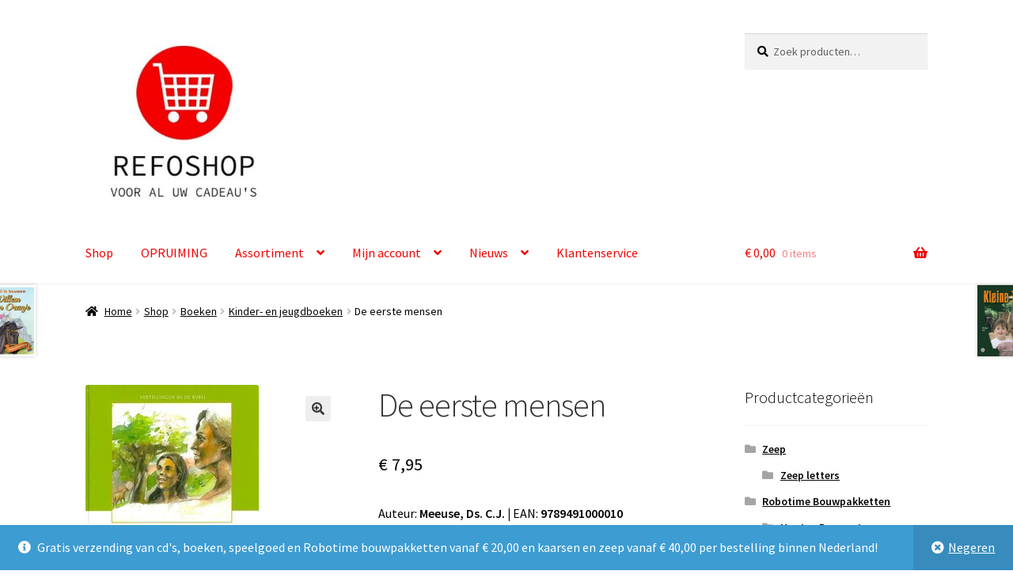

--- FILE ---
content_type: text/html; charset=UTF-8
request_url: https://refoshop.eu/shop/de-eerste-mensen/
body_size: 20570
content:
<!doctype html>
<html lang="nl-NL">
<head>
<meta charset="UTF-8">
<meta name="viewport" content="width=device-width, initial-scale=1">
<link rel="profile" href="https://gmpg.org/xfn/11">
<link rel="pingback" href="https://refoshop.eu/xmlrpc.php">

<meta name='robots' content='index, follow, max-image-preview:large, max-snippet:-1, max-video-preview:-1' />
<script>window._wca = window._wca || [];</script>

	<!-- This site is optimized with the Yoast SEO plugin v26.8 - https://yoast.com/product/yoast-seo-wordpress/ -->
	<title>De eerste mensen - Refoshop</title>
	<meta name="description" content="Dit boekje De eerste mensen gaat over de schepping tot en met de torenbouw. Geschreven door Ds. C.J. Meeuse. Prijs: €7,95." />
	<link rel="canonical" href="https://refoshop.eu/shop/de-eerste-mensen/" />
	<meta property="og:locale" content="nl_NL" />
	<meta property="og:type" content="article" />
	<meta property="og:title" content="De eerste mensen - Refoshop" />
	<meta property="og:description" content="Dit boekje De eerste mensen gaat over de schepping tot en met de torenbouw. Geschreven door Ds. C.J. Meeuse. Prijs: €7,95." />
	<meta property="og:url" content="https://refoshop.eu/shop/de-eerste-mensen/" />
	<meta property="og:site_name" content="Refoshop" />
	<meta property="article:modified_time" content="2025-12-30T18:56:31+00:00" />
	<meta property="og:image" content="https://refoshop.eu/wp-content/uploads/2022/01/de-eerste-mensen.jpg" />
	<meta property="og:image:width" content="219" />
	<meta property="og:image:height" content="221" />
	<meta property="og:image:type" content="image/jpeg" />
	<meta name="twitter:card" content="summary_large_image" />
	<meta name="twitter:label1" content="Geschatte leestijd" />
	<meta name="twitter:data1" content="1 minuut" />
	<script type="application/ld+json" class="yoast-schema-graph">{"@context":"https://schema.org","@graph":[{"@type":"WebPage","@id":"https://refoshop.eu/shop/de-eerste-mensen/","url":"https://refoshop.eu/shop/de-eerste-mensen/","name":"De eerste mensen - Refoshop","isPartOf":{"@id":"https://refoshop.eu/#website"},"primaryImageOfPage":{"@id":"https://refoshop.eu/shop/de-eerste-mensen/#primaryimage"},"image":{"@id":"https://refoshop.eu/shop/de-eerste-mensen/#primaryimage"},"thumbnailUrl":"https://refoshop.eu/wp-content/uploads/2022/01/de-eerste-mensen.jpg","datePublished":"2022-01-31T08:02:40+00:00","dateModified":"2025-12-30T18:56:31+00:00","description":"Dit boekje De eerste mensen gaat over de schepping tot en met de torenbouw. Geschreven door Ds. C.J. Meeuse. Prijs: €7,95.","breadcrumb":{"@id":"https://refoshop.eu/shop/de-eerste-mensen/#breadcrumb"},"inLanguage":"nl-NL","potentialAction":[{"@type":"ReadAction","target":["https://refoshop.eu/shop/de-eerste-mensen/"]}]},{"@type":"ImageObject","inLanguage":"nl-NL","@id":"https://refoshop.eu/shop/de-eerste-mensen/#primaryimage","url":"https://refoshop.eu/wp-content/uploads/2022/01/de-eerste-mensen.jpg","contentUrl":"https://refoshop.eu/wp-content/uploads/2022/01/de-eerste-mensen.jpg","width":219,"height":221,"caption":"de eerste mensen"},{"@type":"BreadcrumbList","@id":"https://refoshop.eu/shop/de-eerste-mensen/#breadcrumb","itemListElement":[{"@type":"ListItem","position":1,"name":"Home","item":"https://refoshop.eu/"},{"@type":"ListItem","position":2,"name":"Shop","item":"https://refoshop.eu/shop/"},{"@type":"ListItem","position":3,"name":"De eerste mensen"}]},{"@type":"WebSite","@id":"https://refoshop.eu/#website","url":"https://refoshop.eu/","name":"Refoshop","description":"Voor al uw cadeau&#039;s","publisher":{"@id":"https://refoshop.eu/#organization"},"potentialAction":[{"@type":"SearchAction","target":{"@type":"EntryPoint","urlTemplate":"https://refoshop.eu/?s={search_term_string}"},"query-input":{"@type":"PropertyValueSpecification","valueRequired":true,"valueName":"search_term_string"}}],"inLanguage":"nl-NL"},{"@type":"Organization","@id":"https://refoshop.eu/#organization","name":"Refoshop","url":"https://refoshop.eu/","logo":{"@type":"ImageObject","inLanguage":"nl-NL","@id":"https://refoshop.eu/#/schema/logo/image/","url":"https://refoshop.eu/wp-content/uploads/2022/01/cropped-Refoshop-logo-bewerkt-1-e1641496432421.jpg","contentUrl":"https://refoshop.eu/wp-content/uploads/2022/01/cropped-Refoshop-logo-bewerkt-1-e1641496432421.jpg","width":418,"height":394,"caption":"Refoshop"},"image":{"@id":"https://refoshop.eu/#/schema/logo/image/"}}]}</script>
	<!-- / Yoast SEO plugin. -->


<link rel='dns-prefetch' href='//stats.wp.com' />
<link rel='dns-prefetch' href='//fonts.googleapis.com' />
<link rel='preconnect' href='//c0.wp.com' />
<link rel="alternate" type="application/rss+xml" title="Refoshop &raquo; feed" href="https://refoshop.eu/feed/" />
<link rel="alternate" type="application/rss+xml" title="Refoshop &raquo; reacties feed" href="https://refoshop.eu/comments/feed/" />
<link rel="alternate" title="oEmbed (JSON)" type="application/json+oembed" href="https://refoshop.eu/wp-json/oembed/1.0/embed?url=https%3A%2F%2Frefoshop.eu%2Fshop%2Fde-eerste-mensen%2F" />
<link rel="alternate" title="oEmbed (XML)" type="text/xml+oembed" href="https://refoshop.eu/wp-json/oembed/1.0/embed?url=https%3A%2F%2Frefoshop.eu%2Fshop%2Fde-eerste-mensen%2F&#038;format=xml" />
<style id='wp-img-auto-sizes-contain-inline-css'>
img:is([sizes=auto i],[sizes^="auto," i]){contain-intrinsic-size:3000px 1500px}
/*# sourceURL=wp-img-auto-sizes-contain-inline-css */
</style>
<link rel='stylesheet' id='cf7ic_style-css' href='https://refoshop.eu/wp-content/plugins/contact-form-7-image-captcha/css/cf7ic-style.css?ver=3.3.7' media='all' />
<link rel='stylesheet' id='woosb-blocks-css' href='https://refoshop.eu/wp-content/plugins/woo-product-bundle/assets/css/blocks.css?ver=8.4.3' media='all' />
<link rel='stylesheet' id='woo-conditional-shipping-blocks-style-css' href='https://refoshop.eu/wp-content/plugins/conditional-shipping-for-woocommerce/frontend/css/woo-conditional-shipping.css?ver=3.6.0.free' media='all' />
<style id='wp-emoji-styles-inline-css'>

	img.wp-smiley, img.emoji {
		display: inline !important;
		border: none !important;
		box-shadow: none !important;
		height: 1em !important;
		width: 1em !important;
		margin: 0 0.07em !important;
		vertical-align: -0.1em !important;
		background: none !important;
		padding: 0 !important;
	}
/*# sourceURL=wp-emoji-styles-inline-css */
</style>
<link rel='stylesheet' id='wp-block-library-css' href='https://c0.wp.com/c/6.9/wp-includes/css/dist/block-library/style.min.css' media='all' />
<style id='global-styles-inline-css'>
:root{--wp--preset--aspect-ratio--square: 1;--wp--preset--aspect-ratio--4-3: 4/3;--wp--preset--aspect-ratio--3-4: 3/4;--wp--preset--aspect-ratio--3-2: 3/2;--wp--preset--aspect-ratio--2-3: 2/3;--wp--preset--aspect-ratio--16-9: 16/9;--wp--preset--aspect-ratio--9-16: 9/16;--wp--preset--color--black: #000000;--wp--preset--color--cyan-bluish-gray: #abb8c3;--wp--preset--color--white: #ffffff;--wp--preset--color--pale-pink: #f78da7;--wp--preset--color--vivid-red: #cf2e2e;--wp--preset--color--luminous-vivid-orange: #ff6900;--wp--preset--color--luminous-vivid-amber: #fcb900;--wp--preset--color--light-green-cyan: #7bdcb5;--wp--preset--color--vivid-green-cyan: #00d084;--wp--preset--color--pale-cyan-blue: #8ed1fc;--wp--preset--color--vivid-cyan-blue: #0693e3;--wp--preset--color--vivid-purple: #9b51e0;--wp--preset--gradient--vivid-cyan-blue-to-vivid-purple: linear-gradient(135deg,rgb(6,147,227) 0%,rgb(155,81,224) 100%);--wp--preset--gradient--light-green-cyan-to-vivid-green-cyan: linear-gradient(135deg,rgb(122,220,180) 0%,rgb(0,208,130) 100%);--wp--preset--gradient--luminous-vivid-amber-to-luminous-vivid-orange: linear-gradient(135deg,rgb(252,185,0) 0%,rgb(255,105,0) 100%);--wp--preset--gradient--luminous-vivid-orange-to-vivid-red: linear-gradient(135deg,rgb(255,105,0) 0%,rgb(207,46,46) 100%);--wp--preset--gradient--very-light-gray-to-cyan-bluish-gray: linear-gradient(135deg,rgb(238,238,238) 0%,rgb(169,184,195) 100%);--wp--preset--gradient--cool-to-warm-spectrum: linear-gradient(135deg,rgb(74,234,220) 0%,rgb(151,120,209) 20%,rgb(207,42,186) 40%,rgb(238,44,130) 60%,rgb(251,105,98) 80%,rgb(254,248,76) 100%);--wp--preset--gradient--blush-light-purple: linear-gradient(135deg,rgb(255,206,236) 0%,rgb(152,150,240) 100%);--wp--preset--gradient--blush-bordeaux: linear-gradient(135deg,rgb(254,205,165) 0%,rgb(254,45,45) 50%,rgb(107,0,62) 100%);--wp--preset--gradient--luminous-dusk: linear-gradient(135deg,rgb(255,203,112) 0%,rgb(199,81,192) 50%,rgb(65,88,208) 100%);--wp--preset--gradient--pale-ocean: linear-gradient(135deg,rgb(255,245,203) 0%,rgb(182,227,212) 50%,rgb(51,167,181) 100%);--wp--preset--gradient--electric-grass: linear-gradient(135deg,rgb(202,248,128) 0%,rgb(113,206,126) 100%);--wp--preset--gradient--midnight: linear-gradient(135deg,rgb(2,3,129) 0%,rgb(40,116,252) 100%);--wp--preset--font-size--small: 14px;--wp--preset--font-size--medium: 23px;--wp--preset--font-size--large: 26px;--wp--preset--font-size--x-large: 42px;--wp--preset--font-size--normal: 16px;--wp--preset--font-size--huge: 37px;--wp--preset--spacing--20: 0.44rem;--wp--preset--spacing--30: 0.67rem;--wp--preset--spacing--40: 1rem;--wp--preset--spacing--50: 1.5rem;--wp--preset--spacing--60: 2.25rem;--wp--preset--spacing--70: 3.38rem;--wp--preset--spacing--80: 5.06rem;--wp--preset--shadow--natural: 6px 6px 9px rgba(0, 0, 0, 0.2);--wp--preset--shadow--deep: 12px 12px 50px rgba(0, 0, 0, 0.4);--wp--preset--shadow--sharp: 6px 6px 0px rgba(0, 0, 0, 0.2);--wp--preset--shadow--outlined: 6px 6px 0px -3px rgb(255, 255, 255), 6px 6px rgb(0, 0, 0);--wp--preset--shadow--crisp: 6px 6px 0px rgb(0, 0, 0);}:root :where(.is-layout-flow) > :first-child{margin-block-start: 0;}:root :where(.is-layout-flow) > :last-child{margin-block-end: 0;}:root :where(.is-layout-flow) > *{margin-block-start: 24px;margin-block-end: 0;}:root :where(.is-layout-constrained) > :first-child{margin-block-start: 0;}:root :where(.is-layout-constrained) > :last-child{margin-block-end: 0;}:root :where(.is-layout-constrained) > *{margin-block-start: 24px;margin-block-end: 0;}:root :where(.is-layout-flex){gap: 24px;}:root :where(.is-layout-grid){gap: 24px;}body .is-layout-flex{display: flex;}.is-layout-flex{flex-wrap: wrap;align-items: center;}.is-layout-flex > :is(*, div){margin: 0;}body .is-layout-grid{display: grid;}.is-layout-grid > :is(*, div){margin: 0;}.has-black-color{color: var(--wp--preset--color--black) !important;}.has-cyan-bluish-gray-color{color: var(--wp--preset--color--cyan-bluish-gray) !important;}.has-white-color{color: var(--wp--preset--color--white) !important;}.has-pale-pink-color{color: var(--wp--preset--color--pale-pink) !important;}.has-vivid-red-color{color: var(--wp--preset--color--vivid-red) !important;}.has-luminous-vivid-orange-color{color: var(--wp--preset--color--luminous-vivid-orange) !important;}.has-luminous-vivid-amber-color{color: var(--wp--preset--color--luminous-vivid-amber) !important;}.has-light-green-cyan-color{color: var(--wp--preset--color--light-green-cyan) !important;}.has-vivid-green-cyan-color{color: var(--wp--preset--color--vivid-green-cyan) !important;}.has-pale-cyan-blue-color{color: var(--wp--preset--color--pale-cyan-blue) !important;}.has-vivid-cyan-blue-color{color: var(--wp--preset--color--vivid-cyan-blue) !important;}.has-vivid-purple-color{color: var(--wp--preset--color--vivid-purple) !important;}.has-black-background-color{background-color: var(--wp--preset--color--black) !important;}.has-cyan-bluish-gray-background-color{background-color: var(--wp--preset--color--cyan-bluish-gray) !important;}.has-white-background-color{background-color: var(--wp--preset--color--white) !important;}.has-pale-pink-background-color{background-color: var(--wp--preset--color--pale-pink) !important;}.has-vivid-red-background-color{background-color: var(--wp--preset--color--vivid-red) !important;}.has-luminous-vivid-orange-background-color{background-color: var(--wp--preset--color--luminous-vivid-orange) !important;}.has-luminous-vivid-amber-background-color{background-color: var(--wp--preset--color--luminous-vivid-amber) !important;}.has-light-green-cyan-background-color{background-color: var(--wp--preset--color--light-green-cyan) !important;}.has-vivid-green-cyan-background-color{background-color: var(--wp--preset--color--vivid-green-cyan) !important;}.has-pale-cyan-blue-background-color{background-color: var(--wp--preset--color--pale-cyan-blue) !important;}.has-vivid-cyan-blue-background-color{background-color: var(--wp--preset--color--vivid-cyan-blue) !important;}.has-vivid-purple-background-color{background-color: var(--wp--preset--color--vivid-purple) !important;}.has-black-border-color{border-color: var(--wp--preset--color--black) !important;}.has-cyan-bluish-gray-border-color{border-color: var(--wp--preset--color--cyan-bluish-gray) !important;}.has-white-border-color{border-color: var(--wp--preset--color--white) !important;}.has-pale-pink-border-color{border-color: var(--wp--preset--color--pale-pink) !important;}.has-vivid-red-border-color{border-color: var(--wp--preset--color--vivid-red) !important;}.has-luminous-vivid-orange-border-color{border-color: var(--wp--preset--color--luminous-vivid-orange) !important;}.has-luminous-vivid-amber-border-color{border-color: var(--wp--preset--color--luminous-vivid-amber) !important;}.has-light-green-cyan-border-color{border-color: var(--wp--preset--color--light-green-cyan) !important;}.has-vivid-green-cyan-border-color{border-color: var(--wp--preset--color--vivid-green-cyan) !important;}.has-pale-cyan-blue-border-color{border-color: var(--wp--preset--color--pale-cyan-blue) !important;}.has-vivid-cyan-blue-border-color{border-color: var(--wp--preset--color--vivid-cyan-blue) !important;}.has-vivid-purple-border-color{border-color: var(--wp--preset--color--vivid-purple) !important;}.has-vivid-cyan-blue-to-vivid-purple-gradient-background{background: var(--wp--preset--gradient--vivid-cyan-blue-to-vivid-purple) !important;}.has-light-green-cyan-to-vivid-green-cyan-gradient-background{background: var(--wp--preset--gradient--light-green-cyan-to-vivid-green-cyan) !important;}.has-luminous-vivid-amber-to-luminous-vivid-orange-gradient-background{background: var(--wp--preset--gradient--luminous-vivid-amber-to-luminous-vivid-orange) !important;}.has-luminous-vivid-orange-to-vivid-red-gradient-background{background: var(--wp--preset--gradient--luminous-vivid-orange-to-vivid-red) !important;}.has-very-light-gray-to-cyan-bluish-gray-gradient-background{background: var(--wp--preset--gradient--very-light-gray-to-cyan-bluish-gray) !important;}.has-cool-to-warm-spectrum-gradient-background{background: var(--wp--preset--gradient--cool-to-warm-spectrum) !important;}.has-blush-light-purple-gradient-background{background: var(--wp--preset--gradient--blush-light-purple) !important;}.has-blush-bordeaux-gradient-background{background: var(--wp--preset--gradient--blush-bordeaux) !important;}.has-luminous-dusk-gradient-background{background: var(--wp--preset--gradient--luminous-dusk) !important;}.has-pale-ocean-gradient-background{background: var(--wp--preset--gradient--pale-ocean) !important;}.has-electric-grass-gradient-background{background: var(--wp--preset--gradient--electric-grass) !important;}.has-midnight-gradient-background{background: var(--wp--preset--gradient--midnight) !important;}.has-small-font-size{font-size: var(--wp--preset--font-size--small) !important;}.has-medium-font-size{font-size: var(--wp--preset--font-size--medium) !important;}.has-large-font-size{font-size: var(--wp--preset--font-size--large) !important;}.has-x-large-font-size{font-size: var(--wp--preset--font-size--x-large) !important;}
/*# sourceURL=global-styles-inline-css */
</style>

<style id='classic-theme-styles-inline-css'>
/*! This file is auto-generated */
.wp-block-button__link{color:#fff;background-color:#32373c;border-radius:9999px;box-shadow:none;text-decoration:none;padding:calc(.667em + 2px) calc(1.333em + 2px);font-size:1.125em}.wp-block-file__button{background:#32373c;color:#fff;text-decoration:none}
/*# sourceURL=/wp-includes/css/classic-themes.min.css */
</style>
<link rel='stylesheet' id='storefront-gutenberg-blocks-css' href='https://refoshop.eu/wp-content/themes/storefront/assets/css/base/gutenberg-blocks.css?ver=4.6.2' media='all' />
<style id='storefront-gutenberg-blocks-inline-css'>

				.wp-block-button__link:not(.has-text-color) {
					color: #333333;
				}

				.wp-block-button__link:not(.has-text-color):hover,
				.wp-block-button__link:not(.has-text-color):focus,
				.wp-block-button__link:not(.has-text-color):active {
					color: #333333;
				}

				.wp-block-button__link:not(.has-background) {
					background-color: #eeeeee;
				}

				.wp-block-button__link:not(.has-background):hover,
				.wp-block-button__link:not(.has-background):focus,
				.wp-block-button__link:not(.has-background):active {
					border-color: #d5d5d5;
					background-color: #d5d5d5;
				}

				.wc-block-grid__products .wc-block-grid__product .wp-block-button__link {
					background-color: #eeeeee;
					border-color: #eeeeee;
					color: #333333;
				}

				.wp-block-quote footer,
				.wp-block-quote cite,
				.wp-block-quote__citation {
					color: #000000;
				}

				.wp-block-pullquote cite,
				.wp-block-pullquote footer,
				.wp-block-pullquote__citation {
					color: #000000;
				}

				.wp-block-image figcaption {
					color: #000000;
				}

				.wp-block-separator.is-style-dots::before {
					color: #333333;
				}

				.wp-block-file a.wp-block-file__button {
					color: #333333;
					background-color: #eeeeee;
					border-color: #eeeeee;
				}

				.wp-block-file a.wp-block-file__button:hover,
				.wp-block-file a.wp-block-file__button:focus,
				.wp-block-file a.wp-block-file__button:active {
					color: #333333;
					background-color: #d5d5d5;
				}

				.wp-block-code,
				.wp-block-preformatted pre {
					color: #000000;
				}

				.wp-block-table:not( .has-background ):not( .is-style-stripes ) tbody tr:nth-child(2n) td {
					background-color: #fdfdfd;
				}

				.wp-block-cover .wp-block-cover__inner-container h1:not(.has-text-color),
				.wp-block-cover .wp-block-cover__inner-container h2:not(.has-text-color),
				.wp-block-cover .wp-block-cover__inner-container h3:not(.has-text-color),
				.wp-block-cover .wp-block-cover__inner-container h4:not(.has-text-color),
				.wp-block-cover .wp-block-cover__inner-container h5:not(.has-text-color),
				.wp-block-cover .wp-block-cover__inner-container h6:not(.has-text-color) {
					color: #000000;
				}

				div.wc-block-components-price-slider__range-input-progress,
				.rtl .wc-block-components-price-slider__range-input-progress {
					--range-color: #f20000;
				}

				/* Target only IE11 */
				@media all and (-ms-high-contrast: none), (-ms-high-contrast: active) {
					.wc-block-components-price-slider__range-input-progress {
						background: #f20000;
					}
				}

				.wc-block-components-button:not(.is-link) {
					background-color: #333333;
					color: #ffffff;
				}

				.wc-block-components-button:not(.is-link):hover,
				.wc-block-components-button:not(.is-link):focus,
				.wc-block-components-button:not(.is-link):active {
					background-color: #1a1a1a;
					color: #ffffff;
				}

				.wc-block-components-button:not(.is-link):disabled {
					background-color: #333333;
					color: #ffffff;
				}

				.wc-block-cart__submit-container {
					background-color: #ffffff;
				}

				.wc-block-cart__submit-container::before {
					color: rgba(220,220,220,0.5);
				}

				.wc-block-components-order-summary-item__quantity {
					background-color: #ffffff;
					border-color: #000000;
					box-shadow: 0 0 0 2px #ffffff;
					color: #000000;
				}
			
/*# sourceURL=storefront-gutenberg-blocks-inline-css */
</style>
<link rel='stylesheet' id='wapf-frontend-css-css' href='https://refoshop.eu/wp-content/plugins/advanced-product-fields-for-woocommerce/assets/css/frontend.min.css?ver=1.6.18' media='all' />
<link rel='stylesheet' id='contact-form-7-css' href='https://refoshop.eu/wp-content/plugins/contact-form-7/includes/css/styles.css?ver=6.1.4' media='all' />
<link rel='stylesheet' id='slc-login-captcha-style-css' href='https://refoshop.eu/wp-content/plugins/simple-login-captcha/styles/login.css?ver=1.3.6' media='all' />
<link rel='stylesheet' id='photoswipe-css' href='https://c0.wp.com/p/woocommerce/10.4.3/assets/css/photoswipe/photoswipe.min.css' media='all' />
<link rel='stylesheet' id='photoswipe-default-skin-css' href='https://c0.wp.com/p/woocommerce/10.4.3/assets/css/photoswipe/default-skin/default-skin.min.css' media='all' />
<style id='woocommerce-inline-inline-css'>
.woocommerce form .form-row .required { visibility: visible; }
/*# sourceURL=woocommerce-inline-inline-css */
</style>
<link rel='stylesheet' id='woo_conditional_shipping_css-css' href='https://refoshop.eu/wp-content/plugins/conditional-shipping-for-woocommerce/includes/frontend/../../frontend/css/woo-conditional-shipping.css?ver=3.6.0.free' media='all' />
<link rel='stylesheet' id='woosb-frontend-css' href='https://refoshop.eu/wp-content/plugins/woo-product-bundle/assets/css/frontend.css?ver=8.4.3' media='all' />
<link rel='stylesheet' id='storefront-style-css' href='https://refoshop.eu/wp-content/themes/storefront/style.css?ver=4.6.2' media='all' />
<style id='storefront-style-inline-css'>

			.main-navigation ul li a,
			.site-title a,
			ul.menu li a,
			.site-branding h1 a,
			button.menu-toggle,
			button.menu-toggle:hover,
			.handheld-navigation .dropdown-toggle {
				color: #f20000;
			}

			button.menu-toggle,
			button.menu-toggle:hover {
				border-color: #f20000;
			}

			.main-navigation ul li a:hover,
			.main-navigation ul li:hover > a,
			.site-title a:hover,
			.site-header ul.menu li.current-menu-item > a {
				color: #ff4141;
			}

			table:not( .has-background ) th {
				background-color: #f8f8f8;
			}

			table:not( .has-background ) tbody td {
				background-color: #fdfdfd;
			}

			table:not( .has-background ) tbody tr:nth-child(2n) td,
			fieldset,
			fieldset legend {
				background-color: #fbfbfb;
			}

			.site-header,
			.secondary-navigation ul ul,
			.main-navigation ul.menu > li.menu-item-has-children:after,
			.secondary-navigation ul.menu ul,
			.storefront-handheld-footer-bar,
			.storefront-handheld-footer-bar ul li > a,
			.storefront-handheld-footer-bar ul li.search .site-search,
			button.menu-toggle,
			button.menu-toggle:hover {
				background-color: #ffffff;
			}

			p.site-description,
			.site-header,
			.storefront-handheld-footer-bar {
				color: #f20000;
			}

			button.menu-toggle:after,
			button.menu-toggle:before,
			button.menu-toggle span:before {
				background-color: #f20000;
			}

			h1, h2, h3, h4, h5, h6, .wc-block-grid__product-title {
				color: #333333;
			}

			.widget h1 {
				border-bottom-color: #333333;
			}

			body,
			.secondary-navigation a {
				color: #000000;
			}

			.widget-area .widget a,
			.hentry .entry-header .posted-on a,
			.hentry .entry-header .post-author a,
			.hentry .entry-header .post-comments a,
			.hentry .entry-header .byline a {
				color: #050505;
			}

			a {
				color: #f20000;
			}

			a:focus,
			button:focus,
			.button.alt:focus,
			input:focus,
			textarea:focus,
			input[type="button"]:focus,
			input[type="reset"]:focus,
			input[type="submit"]:focus,
			input[type="email"]:focus,
			input[type="tel"]:focus,
			input[type="url"]:focus,
			input[type="password"]:focus,
			input[type="search"]:focus {
				outline-color: #f20000;
			}

			button, input[type="button"], input[type="reset"], input[type="submit"], .button, .widget a.button {
				background-color: #eeeeee;
				border-color: #eeeeee;
				color: #333333;
			}

			button:hover, input[type="button"]:hover, input[type="reset"]:hover, input[type="submit"]:hover, .button:hover, .widget a.button:hover {
				background-color: #d5d5d5;
				border-color: #d5d5d5;
				color: #333333;
			}

			button.alt, input[type="button"].alt, input[type="reset"].alt, input[type="submit"].alt, .button.alt, .widget-area .widget a.button.alt {
				background-color: #333333;
				border-color: #333333;
				color: #ffffff;
			}

			button.alt:hover, input[type="button"].alt:hover, input[type="reset"].alt:hover, input[type="submit"].alt:hover, .button.alt:hover, .widget-area .widget a.button.alt:hover {
				background-color: #1a1a1a;
				border-color: #1a1a1a;
				color: #ffffff;
			}

			.pagination .page-numbers li .page-numbers.current {
				background-color: #e6e6e6;
				color: #000000;
			}

			#comments .comment-list .comment-content .comment-text {
				background-color: #f8f8f8;
			}

			.site-footer {
				background-color: #f0f0f0;
				color: #000000;
			}

			.site-footer a:not(.button):not(.components-button) {
				color: #f20000;
			}

			.site-footer .storefront-handheld-footer-bar a:not(.button):not(.components-button) {
				color: #f20000;
			}

			.site-footer h1, .site-footer h2, .site-footer h3, .site-footer h4, .site-footer h5, .site-footer h6, .site-footer .widget .widget-title, .site-footer .widget .widgettitle {
				color: #000000;
			}

			.page-template-template-homepage.has-post-thumbnail .type-page.has-post-thumbnail .entry-title {
				color: #000000;
			}

			.page-template-template-homepage.has-post-thumbnail .type-page.has-post-thumbnail .entry-content {
				color: #000000;
			}

			@media screen and ( min-width: 768px ) {
				.secondary-navigation ul.menu a:hover {
					color: #ff1919;
				}

				.secondary-navigation ul.menu a {
					color: #f20000;
				}

				.main-navigation ul.menu ul.sub-menu,
				.main-navigation ul.nav-menu ul.children {
					background-color: #f0f0f0;
				}

				.site-header {
					border-bottom-color: #f0f0f0;
				}
			}
/*# sourceURL=storefront-style-inline-css */
</style>
<link rel='stylesheet' id='storefront-icons-css' href='https://refoshop.eu/wp-content/themes/storefront/assets/css/base/icons.css?ver=4.6.2' media='all' />
<link rel='stylesheet' id='storefront-fonts-css' href='https://fonts.googleapis.com/css?family=Source+Sans+Pro%3A400%2C300%2C300italic%2C400italic%2C600%2C700%2C900&#038;subset=latin%2Clatin-ext&#038;ver=4.6.2' media='all' />
<link rel='stylesheet' id='storefront-jetpack-widgets-css' href='https://refoshop.eu/wp-content/themes/storefront/assets/css/jetpack/widgets.css?ver=4.6.2' media='all' />
<link rel='stylesheet' id='flexible-shipping-free-shipping-css' href='https://refoshop.eu/wp-content/plugins/flexible-shipping/assets/dist/css/free-shipping.css?ver=6.5.4.2' media='all' />
<link rel='stylesheet' id='mollie-applepaydirect-css' href='https://refoshop.eu/wp-content/plugins/mollie-payments-for-woocommerce/public/css/mollie-applepaydirect.min.css?ver=1769168900' media='screen' />
<link rel='stylesheet' id='storefront-woocommerce-style-css' href='https://refoshop.eu/wp-content/themes/storefront/assets/css/woocommerce/woocommerce.css?ver=4.6.2' media='all' />
<style id='storefront-woocommerce-style-inline-css'>
@font-face {
				font-family: star;
				src: url(https://refoshop.eu/wp-content/plugins/woocommerce/assets/fonts/star.eot);
				src:
					url(https://refoshop.eu/wp-content/plugins/woocommerce/assets/fonts/star.eot?#iefix) format("embedded-opentype"),
					url(https://refoshop.eu/wp-content/plugins/woocommerce/assets/fonts/star.woff) format("woff"),
					url(https://refoshop.eu/wp-content/plugins/woocommerce/assets/fonts/star.ttf) format("truetype"),
					url(https://refoshop.eu/wp-content/plugins/woocommerce/assets/fonts/star.svg#star) format("svg");
				font-weight: 400;
				font-style: normal;
			}
			@font-face {
				font-family: WooCommerce;
				src: url(https://refoshop.eu/wp-content/plugins/woocommerce/assets/fonts/WooCommerce.eot);
				src:
					url(https://refoshop.eu/wp-content/plugins/woocommerce/assets/fonts/WooCommerce.eot?#iefix) format("embedded-opentype"),
					url(https://refoshop.eu/wp-content/plugins/woocommerce/assets/fonts/WooCommerce.woff) format("woff"),
					url(https://refoshop.eu/wp-content/plugins/woocommerce/assets/fonts/WooCommerce.ttf) format("truetype"),
					url(https://refoshop.eu/wp-content/plugins/woocommerce/assets/fonts/WooCommerce.svg#WooCommerce) format("svg");
				font-weight: 400;
				font-style: normal;
			}

			a.cart-contents,
			.site-header-cart .widget_shopping_cart a {
				color: #f20000;
			}

			a.cart-contents:hover,
			.site-header-cart .widget_shopping_cart a:hover,
			.site-header-cart:hover > li > a {
				color: #ff4141;
			}

			table.cart td.product-remove,
			table.cart td.actions {
				border-top-color: #ffffff;
			}

			.storefront-handheld-footer-bar ul li.cart .count {
				background-color: #f20000;
				color: #ffffff;
				border-color: #ffffff;
			}

			.woocommerce-tabs ul.tabs li.active a,
			ul.products li.product .price,
			.onsale,
			.wc-block-grid__product-onsale,
			.widget_search form:before,
			.widget_product_search form:before {
				color: #000000;
			}

			.woocommerce-breadcrumb a,
			a.woocommerce-review-link,
			.product_meta a {
				color: #050505;
			}

			.wc-block-grid__product-onsale,
			.onsale {
				border-color: #000000;
			}

			.star-rating span:before,
			.quantity .plus, .quantity .minus,
			p.stars a:hover:after,
			p.stars a:after,
			.star-rating span:before,
			#payment .payment_methods li input[type=radio]:first-child:checked+label:before {
				color: #f20000;
			}

			.widget_price_filter .ui-slider .ui-slider-range,
			.widget_price_filter .ui-slider .ui-slider-handle {
				background-color: #f20000;
			}

			.order_details {
				background-color: #f8f8f8;
			}

			.order_details > li {
				border-bottom: 1px dotted #e3e3e3;
			}

			.order_details:before,
			.order_details:after {
				background: -webkit-linear-gradient(transparent 0,transparent 0),-webkit-linear-gradient(135deg,#f8f8f8 33.33%,transparent 33.33%),-webkit-linear-gradient(45deg,#f8f8f8 33.33%,transparent 33.33%)
			}

			#order_review {
				background-color: #ffffff;
			}

			#payment .payment_methods > li .payment_box,
			#payment .place-order {
				background-color: #fafafa;
			}

			#payment .payment_methods > li:not(.woocommerce-notice) {
				background-color: #f5f5f5;
			}

			#payment .payment_methods > li:not(.woocommerce-notice):hover {
				background-color: #f0f0f0;
			}

			.woocommerce-pagination .page-numbers li .page-numbers.current {
				background-color: #e6e6e6;
				color: #000000;
			}

			.wc-block-grid__product-onsale,
			.onsale,
			.woocommerce-pagination .page-numbers li .page-numbers:not(.current) {
				color: #000000;
			}

			p.stars a:before,
			p.stars a:hover~a:before,
			p.stars.selected a.active~a:before {
				color: #000000;
			}

			p.stars.selected a.active:before,
			p.stars:hover a:before,
			p.stars.selected a:not(.active):before,
			p.stars.selected a.active:before {
				color: #f20000;
			}

			.single-product div.product .woocommerce-product-gallery .woocommerce-product-gallery__trigger {
				background-color: #eeeeee;
				color: #333333;
			}

			.single-product div.product .woocommerce-product-gallery .woocommerce-product-gallery__trigger:hover {
				background-color: #d5d5d5;
				border-color: #d5d5d5;
				color: #333333;
			}

			.button.added_to_cart:focus,
			.button.wc-forward:focus {
				outline-color: #f20000;
			}

			.added_to_cart,
			.site-header-cart .widget_shopping_cart a.button,
			.wc-block-grid__products .wc-block-grid__product .wp-block-button__link {
				background-color: #eeeeee;
				border-color: #eeeeee;
				color: #333333;
			}

			.added_to_cart:hover,
			.site-header-cart .widget_shopping_cart a.button:hover,
			.wc-block-grid__products .wc-block-grid__product .wp-block-button__link:hover {
				background-color: #d5d5d5;
				border-color: #d5d5d5;
				color: #333333;
			}

			.added_to_cart.alt, .added_to_cart, .widget a.button.checkout {
				background-color: #333333;
				border-color: #333333;
				color: #ffffff;
			}

			.added_to_cart.alt:hover, .added_to_cart:hover, .widget a.button.checkout:hover {
				background-color: #1a1a1a;
				border-color: #1a1a1a;
				color: #ffffff;
			}

			.button.loading {
				color: #eeeeee;
			}

			.button.loading:hover {
				background-color: #eeeeee;
			}

			.button.loading:after {
				color: #333333;
			}

			@media screen and ( min-width: 768px ) {
				.site-header-cart .widget_shopping_cart,
				.site-header .product_list_widget li .quantity {
					color: #f20000;
				}

				.site-header-cart .widget_shopping_cart .buttons,
				.site-header-cart .widget_shopping_cart .total {
					background-color: #f5f5f5;
				}

				.site-header-cart .widget_shopping_cart {
					background-color: #f0f0f0;
				}
			}
				.storefront-product-pagination a {
					color: #000000;
					background-color: #ffffff;
				}
				.storefront-sticky-add-to-cart {
					color: #000000;
					background-color: #ffffff;
				}

				.storefront-sticky-add-to-cart a:not(.button) {
					color: #f20000;
				}
/*# sourceURL=storefront-woocommerce-style-inline-css */
</style>
<link rel='stylesheet' id='font-awesome-css' href='https://refoshop.eu/wp-content/plugins/woorousell/assets/css/font-awesome.min.css?ver=4.7.0' media='all' />
<link rel='stylesheet' id='woorousell-css' href='https://refoshop.eu/wp-content/plugins/woorousell/assets/css/core.css?ver=1.1.2' media='all' />
<link rel='stylesheet' id='storefront-woocommerce-brands-style-css' href='https://refoshop.eu/wp-content/themes/storefront/assets/css/woocommerce/extensions/brands.css?ver=4.6.2' media='all' />
<link rel='stylesheet' id='cwginstock_frontend_css-css' href='https://refoshop.eu/wp-content/plugins/back-in-stock-notifier-for-woocommerce/assets/css/frontend.min.css?ver=6.3.1' media='' />
<link rel='stylesheet' id='cwginstock_bootstrap-css' href='https://refoshop.eu/wp-content/plugins/back-in-stock-notifier-for-woocommerce/assets/css/bootstrap.min.css?ver=6.3.1' media='' />
<link rel='stylesheet' id='cwginstock_phone_css-css' href='https://refoshop.eu/wp-content/plugins/back-in-stock-notifier-for-woocommerce/assets/css/intlTelInput.min.css?ver=6.3.1' media='' />
<script src="https://c0.wp.com/c/6.9/wp-includes/js/jquery/jquery.min.js" id="jquery-core-js"></script>
<script src="https://c0.wp.com/c/6.9/wp-includes/js/jquery/jquery-migrate.min.js" id="jquery-migrate-js"></script>
<script src="https://c0.wp.com/p/woocommerce/10.4.3/assets/js/jquery-blockui/jquery.blockUI.min.js" id="wc-jquery-blockui-js" data-wp-strategy="defer"></script>
<script id="wc-add-to-cart-js-extra">
var wc_add_to_cart_params = {"ajax_url":"/wp-admin/admin-ajax.php","wc_ajax_url":"/?wc-ajax=%%endpoint%%","i18n_view_cart":"Bekijk winkelwagen","cart_url":"https://refoshop.eu/winkelwagen/","is_cart":"","cart_redirect_after_add":"no"};
//# sourceURL=wc-add-to-cart-js-extra
</script>
<script src="https://c0.wp.com/p/woocommerce/10.4.3/assets/js/frontend/add-to-cart.min.js" id="wc-add-to-cart-js" defer data-wp-strategy="defer"></script>
<script src="https://c0.wp.com/p/woocommerce/10.4.3/assets/js/zoom/jquery.zoom.min.js" id="wc-zoom-js" defer data-wp-strategy="defer"></script>
<script src="https://c0.wp.com/p/woocommerce/10.4.3/assets/js/flexslider/jquery.flexslider.min.js" id="wc-flexslider-js" defer data-wp-strategy="defer"></script>
<script src="https://c0.wp.com/p/woocommerce/10.4.3/assets/js/photoswipe/photoswipe.min.js" id="wc-photoswipe-js" defer data-wp-strategy="defer"></script>
<script src="https://c0.wp.com/p/woocommerce/10.4.3/assets/js/photoswipe/photoswipe-ui-default.min.js" id="wc-photoswipe-ui-default-js" defer data-wp-strategy="defer"></script>
<script id="wc-single-product-js-extra">
var wc_single_product_params = {"i18n_required_rating_text":"Selecteer een waardering","i18n_rating_options":["1 van de 5 sterren","2 van de 5 sterren","3 van de 5 sterren","4 van de 5 sterren","5 van de 5 sterren"],"i18n_product_gallery_trigger_text":"Afbeeldinggalerij in volledig scherm bekijken","review_rating_required":"yes","flexslider":{"rtl":false,"animation":"slide","smoothHeight":true,"directionNav":false,"controlNav":"thumbnails","slideshow":false,"animationSpeed":500,"animationLoop":false,"allowOneSlide":false},"zoom_enabled":"1","zoom_options":[],"photoswipe_enabled":"1","photoswipe_options":{"shareEl":false,"closeOnScroll":false,"history":false,"hideAnimationDuration":0,"showAnimationDuration":0},"flexslider_enabled":"1"};
//# sourceURL=wc-single-product-js-extra
</script>
<script src="https://c0.wp.com/p/woocommerce/10.4.3/assets/js/frontend/single-product.min.js" id="wc-single-product-js" defer data-wp-strategy="defer"></script>
<script src="https://c0.wp.com/p/woocommerce/10.4.3/assets/js/js-cookie/js.cookie.min.js" id="wc-js-cookie-js" defer data-wp-strategy="defer"></script>
<script id="woocommerce-js-extra">
var woocommerce_params = {"ajax_url":"/wp-admin/admin-ajax.php","wc_ajax_url":"/?wc-ajax=%%endpoint%%","i18n_password_show":"Wachtwoord weergeven","i18n_password_hide":"Wachtwoord verbergen"};
//# sourceURL=woocommerce-js-extra
</script>
<script src="https://c0.wp.com/p/woocommerce/10.4.3/assets/js/frontend/woocommerce.min.js" id="woocommerce-js" defer data-wp-strategy="defer"></script>
<script id="woo-conditional-shipping-js-js-extra">
var conditional_shipping_settings = {"trigger_fields":[]};
//# sourceURL=woo-conditional-shipping-js-js-extra
</script>
<script src="https://refoshop.eu/wp-content/plugins/conditional-shipping-for-woocommerce/includes/frontend/../../frontend/js/woo-conditional-shipping.js?ver=3.6.0.free" id="woo-conditional-shipping-js-js"></script>
<script id="wc-cart-fragments-js-extra">
var wc_cart_fragments_params = {"ajax_url":"/wp-admin/admin-ajax.php","wc_ajax_url":"/?wc-ajax=%%endpoint%%","cart_hash_key":"wc_cart_hash_d5b9fed02c5ed3dd3a0bacabea0aaf93","fragment_name":"wc_fragments_d5b9fed02c5ed3dd3a0bacabea0aaf93","request_timeout":"5000"};
//# sourceURL=wc-cart-fragments-js-extra
</script>
<script src="https://c0.wp.com/p/woocommerce/10.4.3/assets/js/frontend/cart-fragments.min.js" id="wc-cart-fragments-js" defer data-wp-strategy="defer"></script>
<script src="https://stats.wp.com/s-202605.js" id="woocommerce-analytics-js" defer data-wp-strategy="defer"></script>
<link rel="https://api.w.org/" href="https://refoshop.eu/wp-json/" /><link rel="alternate" title="JSON" type="application/json" href="https://refoshop.eu/wp-json/wp/v2/product/335" /><link rel="EditURI" type="application/rsd+xml" title="RSD" href="https://refoshop.eu/xmlrpc.php?rsd" />
<meta name="generator" content="WordPress 6.9" />
<meta name="generator" content="WooCommerce 10.4.3" />
<link rel='shortlink' href='https://refoshop.eu/?p=335' />
    
    <script type="text/javascript">
        var ajaxurl = 'https://refoshop.eu/wp-admin/admin-ajax.php';
    </script>

	<style type="text/css">

	
	</style>

	<style>img#wpstats{display:none}</style>
		<!-- Analytics by WP Statistics - https://wp-statistics.com -->
	<noscript><style>.woocommerce-product-gallery{ opacity: 1 !important; }</style></noscript>
	<link rel="icon" href="https://refoshop.eu/wp-content/uploads/2022/01/cropped-Refoshop-logo-bewerkt-1-32x32.jpg" sizes="32x32" />
<link rel="icon" href="https://refoshop.eu/wp-content/uploads/2022/01/cropped-Refoshop-logo-bewerkt-1-192x192.jpg" sizes="192x192" />
<link rel="apple-touch-icon" href="https://refoshop.eu/wp-content/uploads/2022/01/cropped-Refoshop-logo-bewerkt-1-180x180.jpg" />
<meta name="msapplication-TileImage" content="https://refoshop.eu/wp-content/uploads/2022/01/cropped-Refoshop-logo-bewerkt-1-270x270.jpg" />
<link rel='stylesheet' id='woocommercediscounts_plus-style-css' href='https://refoshop.eu/wp-content/plugins/woocommerce-discounts-plus/css/style.css?ver=1769990189' media='all' />
<link rel='stylesheet' id='wc-blocks-style-css' href='https://c0.wp.com/p/woocommerce/10.4.3/assets/client/blocks/wc-blocks.css' media='all' />
</head>

<body data-rsssl=1 class="wp-singular product-template-default single single-product postid-335 wp-custom-logo wp-embed-responsive wp-theme-storefront theme-storefront woocommerce woocommerce-page woocommerce-demo-store woocommerce-no-js storefront-align-wide right-sidebar woocommerce-active">

<p role="complementary" aria-label="Winkelbericht" class="woocommerce-store-notice demo_store" data-notice-id="957f86f566f363346404f0b0516de4f0" style="display:none;">Gratis verzending van cd's, boeken, speelgoed en Robotime bouwpakketten vanaf € 20,00 en kaarsen en zeep vanaf € 40,00 per bestelling binnen Nederland!  <a role="button" href="#" class="woocommerce-store-notice__dismiss-link">Negeren</a></p>

<div id="page" class="hfeed site">
	
	<header id="masthead" class="site-header" role="banner" style="">

		<div class="col-full">		<a class="skip-link screen-reader-text" href="#site-navigation">Ga door naar navigatie</a>
		<a class="skip-link screen-reader-text" href="#content">Ga naar de inhoud</a>
				<div class="site-branding">
			<a href="https://refoshop.eu/" class="custom-logo-link" rel="home"><img width="418" height="394" src="https://refoshop.eu/wp-content/uploads/2022/01/cropped-Refoshop-logo-bewerkt-1-e1641496432421.jpg" class="custom-logo" alt="Refoshop" decoding="async" fetchpriority="high" srcset="https://refoshop.eu/wp-content/uploads/2022/01/cropped-Refoshop-logo-bewerkt-1-e1641496432421.jpg 418w, https://refoshop.eu/wp-content/uploads/2022/01/cropped-Refoshop-logo-bewerkt-1-e1641496432421-300x283.jpg 300w, https://refoshop.eu/wp-content/uploads/2022/01/cropped-Refoshop-logo-bewerkt-1-e1641496432421-416x392.jpg 416w" sizes="(max-width: 418px) 100vw, 418px" /></a>		</div>
					<div class="site-search">
				<div class="widget woocommerce widget_product_search"><form role="search" method="get" class="woocommerce-product-search" action="https://refoshop.eu/">
	<label class="screen-reader-text" for="woocommerce-product-search-field-0">Zoeken naar:</label>
	<input type="search" id="woocommerce-product-search-field-0" class="search-field" placeholder="Zoek producten&hellip;" value="" name="s" />
	<button type="submit" value="Zoeken" class="">Zoeken</button>
	<input type="hidden" name="post_type" value="product" />
</form>
</div>			</div>
			</div><div class="storefront-primary-navigation"><div class="col-full">		<nav id="site-navigation" class="main-navigation" role="navigation" aria-label="Hoofdmenu">
		<button id="site-navigation-menu-toggle" class="menu-toggle" aria-controls="site-navigation" aria-expanded="false"><span>Menu</span></button>
			<div class="primary-navigation"><ul id="menu-hoofdmenu" class="menu"><li id="menu-item-514" class="menu-item menu-item-type-custom menu-item-object-custom menu-item-home menu-item-514"><a href="https://refoshop.eu/">Shop</a></li>
<li id="menu-item-188" class="menu-item menu-item-type-custom menu-item-object-custom menu-item-188"><a href="https://refoshop.eu/product-categorie/opruiming/">OPRUIMING</a></li>
<li id="menu-item-513" class="menu-item menu-item-type-custom menu-item-object-custom menu-item-has-children menu-item-513"><a href="https://refoshop.eu/shop">Assortiment</a>
<ul class="sub-menu">
	<li id="menu-item-4355" class="menu-item menu-item-type-custom menu-item-object-custom menu-item-has-children menu-item-4355"><a href="https://refoshop.eu/product-categorie/zeep/">Zeep</a>
	<ul class="sub-menu">
		<li id="menu-item-4438" class="menu-item menu-item-type-custom menu-item-object-custom menu-item-4438"><a href="https://refoshop.eu/product-categorie/zeep/zeep-letters/">Zeep letters</a></li>
	</ul>
</li>
	<li id="menu-item-4356" class="menu-item menu-item-type-custom menu-item-object-custom menu-item-has-children menu-item-4356"><a href="https://refoshop.eu/product-categorie/kaarsen/">Kaarsen</a>
	<ul class="sub-menu">
		<li id="menu-item-4439" class="menu-item menu-item-type-custom menu-item-object-custom menu-item-4439"><a href="https://refoshop.eu/product-categorie/kaarsen/cilinderkaarsen/">Cilinderkaarsen</a></li>
		<li id="menu-item-4440" class="menu-item menu-item-type-custom menu-item-object-custom menu-item-4440"><a href="https://refoshop.eu/product-categorie/kaarsen/dompelkaarsen/">Dompelkaarsen</a></li>
		<li id="menu-item-4441" class="menu-item menu-item-type-custom menu-item-object-custom menu-item-4441"><a href="https://refoshop.eu/product-categorie/kaarsen/drijfkaarsen/">Drijfkaarsen</a></li>
		<li id="menu-item-4442" class="menu-item menu-item-type-custom menu-item-object-custom menu-item-4442"><a href="https://refoshop.eu/product-categorie/kaarsen/waxinelichtjes/">Waxinelichtjes</a></li>
	</ul>
</li>
	<li id="menu-item-3223" class="menu-item menu-item-type-custom menu-item-object-custom menu-item-has-children menu-item-3223"><a href="https://refoshop.eu/product-categorie/robotime-bouwpakketten/">Robotime Bouwpakketten</a>
	<ul class="sub-menu">
		<li id="menu-item-3224" class="menu-item menu-item-type-custom menu-item-object-custom menu-item-has-children menu-item-3224"><a href="https://refoshop.eu/product-categorie/robotime-bouwpakketten/houten-bouwsets/">Houten Bouwsets</a>
		<ul class="sub-menu">
			<li id="menu-item-3226" class="menu-item menu-item-type-custom menu-item-object-custom menu-item-3226"><a href="https://refoshop.eu/product-categorie/robotime-bouwpakketten/houten-bouwsets/klokken/">Klokken</a></li>
			<li id="menu-item-3227" class="menu-item menu-item-type-custom menu-item-object-custom menu-item-3227"><a href="https://refoshop.eu/product-categorie/robotime-bouwpakketten/houten-bouwsets/muziekdozen/">Muziekdozen</a></li>
			<li id="menu-item-3228" class="menu-item menu-item-type-custom menu-item-object-custom menu-item-3228"><a href="https://refoshop.eu/product-categorie/robotime-bouwpakketten/houten-bouwsets/knikkerbanen/">Knikkerbanen</a></li>
			<li id="menu-item-3229" class="menu-item menu-item-type-custom menu-item-object-custom menu-item-3229"><a href="https://refoshop.eu/product-categorie/robotime-bouwpakketten/houten-bouwsets/voertuigen/">Voertuigen</a></li>
			<li id="menu-item-3225" class="menu-item menu-item-type-custom menu-item-object-custom menu-item-3225"><a href="https://refoshop.eu/product-categorie/robotime-bouwpakketten/houten-bouwsets/ontdekking/">Ontdekking</a></li>
			<li id="menu-item-3230" class="menu-item menu-item-type-custom menu-item-object-custom menu-item-3230"><a href="https://refoshop.eu/product-categorie/robotime-bouwpakketten/houten-bouwsets/beroemde-bezienswaardigheden/">Beroemde bezienswaardigheden</a></li>
			<li id="menu-item-3231" class="menu-item menu-item-type-custom menu-item-object-custom menu-item-3231"><a href="https://refoshop.eu/product-categorie/robotime-bouwpakketten/houten-bouwsets/book-nooks/">Book nooks</a></li>
			<li id="menu-item-3232" class="menu-item menu-item-type-custom menu-item-object-custom menu-item-3232"><a href="https://refoshop.eu/product-categorie/robotime-bouwpakketten/houten-bouwsets/instrumenten/">Instrumenten</a></li>
			<li id="menu-item-3233" class="menu-item menu-item-type-custom menu-item-object-custom menu-item-3233"><a href="https://refoshop.eu/product-categorie/robotime-bouwpakketten/houten-bouwsets/dieren/">Dieren</a></li>
			<li id="menu-item-3844" class="menu-item menu-item-type-custom menu-item-object-custom menu-item-3844"><a href="https://refoshop.eu/product-categorie/robotime-bouwpakketten/houten-bouwsets/bloemen/">Bloemen</a></li>
			<li id="menu-item-3932" class="menu-item menu-item-type-custom menu-item-object-custom menu-item-3932"><a href="https://refoshop.eu/product-categorie/robotime-bouwpakketten/houten-bouwsets/overig/">Overig</a></li>
		</ul>
</li>
		<li id="menu-item-3234" class="menu-item menu-item-type-custom menu-item-object-custom menu-item-has-children menu-item-3234"><a href="https://refoshop.eu/product-categorie/robotime-bouwpakketten/miniatuurhuisjes/">Miniatuurhuisjes</a>
		<ul class="sub-menu">
			<li id="menu-item-3235" class="menu-item menu-item-type-custom menu-item-object-custom menu-item-3235"><a href="https://refoshop.eu/product-categorie/robotime-bouwpakketten/miniatuurhuisjes/huizen/">Huizen</a></li>
			<li id="menu-item-3236" class="menu-item menu-item-type-custom menu-item-object-custom menu-item-3236"><a href="https://refoshop.eu/product-categorie/robotime-bouwpakketten/miniatuurhuisjes/winkels/">Winkels</a></li>
			<li id="menu-item-3237" class="menu-item menu-item-type-custom menu-item-object-custom menu-item-3237"><a href="https://refoshop.eu/product-categorie/robotime-bouwpakketten/miniatuurhuisjes/stofkappen/">Stofkappen</a></li>
		</ul>
</li>
	</ul>
</li>
	<li id="menu-item-58" class="menu-item menu-item-type-custom menu-item-object-custom menu-item-has-children menu-item-58"><a href="https://refoshop.eu/product-categorie/kinderen/">Kinderen</a>
	<ul class="sub-menu">
		<li id="menu-item-3870" class="menu-item menu-item-type-custom menu-item-object-custom menu-item-has-children menu-item-3870"><a href="https://refoshop.eu/product-categorie/kinderen/speelgoed/">Speelgoed</a>
		<ul class="sub-menu">
			<li id="menu-item-3871" class="menu-item menu-item-type-custom menu-item-object-custom menu-item-3871"><a href="https://refoshop.eu/product-categorie/kinderen/speelgoed/jongens/">Jongens</a></li>
			<li id="menu-item-3872" class="menu-item menu-item-type-custom menu-item-object-custom menu-item-3872"><a href="https://refoshop.eu/product-categorie/kinderen/speelgoed/jongens/">Meisjes</a></li>
			<li id="menu-item-3873" class="menu-item menu-item-type-custom menu-item-object-custom menu-item-3873"><a href="https://refoshop.eu/product-categorie/kinderen/speelgoed/houten-speelgoed/">Houten speelgoed</a></li>
			<li id="menu-item-3874" class="menu-item menu-item-type-custom menu-item-object-custom menu-item-3874"><a href="https://refoshop.eu/product-categorie/kinderen/speelgoed/spellen/">Spellen</a></li>
		</ul>
</li>
	</ul>
</li>
	<li id="menu-item-179" class="menu-item menu-item-type-custom menu-item-object-custom menu-item-has-children menu-item-179"><a href="https://refoshop.eu/product-categorie/boeken/">Boeken</a>
	<ul class="sub-menu">
		<li id="menu-item-180" class="menu-item menu-item-type-custom menu-item-object-custom menu-item-180"><a href="https://refoshop.eu/product-categorie/boeken/kind-en-jeugdboeken/">Kind- en jeugdboeken</a></li>
		<li id="menu-item-183" class="menu-item menu-item-type-custom menu-item-object-custom menu-item-183"><a href="https://refoshop.eu/product-categorie/boeken/theologie-boeken/">Theologie boeken</a></li>
		<li id="menu-item-185" class="menu-item menu-item-type-custom menu-item-object-custom menu-item-185"><a href="https://refoshop.eu/product-categorie/boeken/cds-boeken/">Cd&#8217;s met luisterverhalen</a></li>
	</ul>
</li>
	<li id="menu-item-508" class="menu-item menu-item-type-custom menu-item-object-custom menu-item-has-children menu-item-508"><a href="https://refoshop.eu/product-categorie/cds/">Cd&#8217;s</a>
	<ul class="sub-menu">
		<li id="menu-item-2658" class="menu-item menu-item-type-custom menu-item-object-custom menu-item-2658"><a href="https://refoshop.eu/product-categorie/cds/mannenzang/">Mannenzang</a></li>
		<li id="menu-item-2659" class="menu-item menu-item-type-custom menu-item-object-custom menu-item-2659"><a href="https://refoshop.eu/product-categorie/cds/kerst/">Kerst</a></li>
		<li id="menu-item-2660" class="menu-item menu-item-type-custom menu-item-object-custom menu-item-2660"><a href="https://refoshop.eu/product-categorie/cds/solozang/">Solozang</a></li>
		<li id="menu-item-539" class="menu-item menu-item-type-custom menu-item-object-custom menu-item-539"><a href="https://refoshop.eu/product-categorie/cds/passie-en-pasen/">Passie en Pasen</a></li>
		<li id="menu-item-540" class="menu-item menu-item-type-custom menu-item-object-custom menu-item-has-children menu-item-540"><a href="https://refoshop.eu/product-categorie/cds/instrumentaal/">Instrumentaal</a>
		<ul class="sub-menu">
			<li id="menu-item-2661" class="menu-item menu-item-type-custom menu-item-object-custom menu-item-2661"><a href="https://refoshop.eu/product-categorie/cds/instrumentaal/fluit/">Fluit</a></li>
			<li id="menu-item-2662" class="menu-item menu-item-type-custom menu-item-object-custom menu-item-2662"><a href="https://refoshop.eu/product-categorie/cds/instrumentaal/orkest/">Orkest</a></li>
			<li id="menu-item-2663" class="menu-item menu-item-type-custom menu-item-object-custom menu-item-2663"><a href="https://refoshop.eu/product-categorie/cds/instrumentaal/trompet/">Trompet</a></li>
			<li id="menu-item-2664" class="menu-item menu-item-type-custom menu-item-object-custom menu-item-2664"><a href="https://refoshop.eu/product-categorie/cds/instrumentaal/piano/">Piano</a></li>
		</ul>
</li>
		<li id="menu-item-541" class="menu-item menu-item-type-custom menu-item-object-custom menu-item-541"><a href="https://refoshop.eu/product-categorie/cds/koorzang/">Koorzang</a></li>
		<li id="menu-item-542" class="menu-item menu-item-type-custom menu-item-object-custom menu-item-542"><a href="https://refoshop.eu/product-categorie/cds/samenzang/">Samenzang</a></li>
		<li id="menu-item-543" class="menu-item menu-item-type-custom menu-item-object-custom menu-item-543"><a href="https://refoshop.eu/product-categorie/cds/orgel/">Orgel</a></li>
	</ul>
</li>
</ul>
</li>
<li id="menu-item-54" class="menu-item menu-item-type-post_type menu-item-object-page menu-item-has-children menu-item-54"><a href="https://refoshop.eu/mijn-account/">Mijn account</a>
<ul class="sub-menu">
	<li id="menu-item-52" class="menu-item menu-item-type-post_type menu-item-object-page menu-item-52"><a href="https://refoshop.eu/winkelwagen/">Winkelwagen</a></li>
	<li id="menu-item-53" class="menu-item menu-item-type-post_type menu-item-object-page menu-item-53"><a href="https://refoshop.eu/afrekenen/">Afrekenen</a></li>
</ul>
</li>
<li id="menu-item-51" class="menu-item menu-item-type-post_type menu-item-object-page menu-item-has-children menu-item-51"><a href="https://refoshop.eu/nieuws/">Nieuws</a>
<ul class="sub-menu">
	<li id="menu-item-3931" class="menu-item menu-item-type-post_type menu-item-object-page menu-item-3931"><a href="https://refoshop.eu/verkopingen/">Verkopingen</a></li>
</ul>
</li>
<li id="menu-item-62" class="menu-item menu-item-type-post_type menu-item-object-page menu-item-62"><a href="https://refoshop.eu/klantenservice/">Klantenservice</a></li>
</ul></div><div class="handheld-navigation"><ul id="menu-hoofdmenu-1" class="menu"><li class="menu-item menu-item-type-custom menu-item-object-custom menu-item-home menu-item-514"><a href="https://refoshop.eu/">Shop</a></li>
<li class="menu-item menu-item-type-custom menu-item-object-custom menu-item-188"><a href="https://refoshop.eu/product-categorie/opruiming/">OPRUIMING</a></li>
<li class="menu-item menu-item-type-custom menu-item-object-custom menu-item-has-children menu-item-513"><a href="https://refoshop.eu/shop">Assortiment</a>
<ul class="sub-menu">
	<li class="menu-item menu-item-type-custom menu-item-object-custom menu-item-has-children menu-item-4355"><a href="https://refoshop.eu/product-categorie/zeep/">Zeep</a>
	<ul class="sub-menu">
		<li class="menu-item menu-item-type-custom menu-item-object-custom menu-item-4438"><a href="https://refoshop.eu/product-categorie/zeep/zeep-letters/">Zeep letters</a></li>
	</ul>
</li>
	<li class="menu-item menu-item-type-custom menu-item-object-custom menu-item-has-children menu-item-4356"><a href="https://refoshop.eu/product-categorie/kaarsen/">Kaarsen</a>
	<ul class="sub-menu">
		<li class="menu-item menu-item-type-custom menu-item-object-custom menu-item-4439"><a href="https://refoshop.eu/product-categorie/kaarsen/cilinderkaarsen/">Cilinderkaarsen</a></li>
		<li class="menu-item menu-item-type-custom menu-item-object-custom menu-item-4440"><a href="https://refoshop.eu/product-categorie/kaarsen/dompelkaarsen/">Dompelkaarsen</a></li>
		<li class="menu-item menu-item-type-custom menu-item-object-custom menu-item-4441"><a href="https://refoshop.eu/product-categorie/kaarsen/drijfkaarsen/">Drijfkaarsen</a></li>
		<li class="menu-item menu-item-type-custom menu-item-object-custom menu-item-4442"><a href="https://refoshop.eu/product-categorie/kaarsen/waxinelichtjes/">Waxinelichtjes</a></li>
	</ul>
</li>
	<li class="menu-item menu-item-type-custom menu-item-object-custom menu-item-has-children menu-item-3223"><a href="https://refoshop.eu/product-categorie/robotime-bouwpakketten/">Robotime Bouwpakketten</a>
	<ul class="sub-menu">
		<li class="menu-item menu-item-type-custom menu-item-object-custom menu-item-has-children menu-item-3224"><a href="https://refoshop.eu/product-categorie/robotime-bouwpakketten/houten-bouwsets/">Houten Bouwsets</a>
		<ul class="sub-menu">
			<li class="menu-item menu-item-type-custom menu-item-object-custom menu-item-3226"><a href="https://refoshop.eu/product-categorie/robotime-bouwpakketten/houten-bouwsets/klokken/">Klokken</a></li>
			<li class="menu-item menu-item-type-custom menu-item-object-custom menu-item-3227"><a href="https://refoshop.eu/product-categorie/robotime-bouwpakketten/houten-bouwsets/muziekdozen/">Muziekdozen</a></li>
			<li class="menu-item menu-item-type-custom menu-item-object-custom menu-item-3228"><a href="https://refoshop.eu/product-categorie/robotime-bouwpakketten/houten-bouwsets/knikkerbanen/">Knikkerbanen</a></li>
			<li class="menu-item menu-item-type-custom menu-item-object-custom menu-item-3229"><a href="https://refoshop.eu/product-categorie/robotime-bouwpakketten/houten-bouwsets/voertuigen/">Voertuigen</a></li>
			<li class="menu-item menu-item-type-custom menu-item-object-custom menu-item-3225"><a href="https://refoshop.eu/product-categorie/robotime-bouwpakketten/houten-bouwsets/ontdekking/">Ontdekking</a></li>
			<li class="menu-item menu-item-type-custom menu-item-object-custom menu-item-3230"><a href="https://refoshop.eu/product-categorie/robotime-bouwpakketten/houten-bouwsets/beroemde-bezienswaardigheden/">Beroemde bezienswaardigheden</a></li>
			<li class="menu-item menu-item-type-custom menu-item-object-custom menu-item-3231"><a href="https://refoshop.eu/product-categorie/robotime-bouwpakketten/houten-bouwsets/book-nooks/">Book nooks</a></li>
			<li class="menu-item menu-item-type-custom menu-item-object-custom menu-item-3232"><a href="https://refoshop.eu/product-categorie/robotime-bouwpakketten/houten-bouwsets/instrumenten/">Instrumenten</a></li>
			<li class="menu-item menu-item-type-custom menu-item-object-custom menu-item-3233"><a href="https://refoshop.eu/product-categorie/robotime-bouwpakketten/houten-bouwsets/dieren/">Dieren</a></li>
			<li class="menu-item menu-item-type-custom menu-item-object-custom menu-item-3844"><a href="https://refoshop.eu/product-categorie/robotime-bouwpakketten/houten-bouwsets/bloemen/">Bloemen</a></li>
			<li class="menu-item menu-item-type-custom menu-item-object-custom menu-item-3932"><a href="https://refoshop.eu/product-categorie/robotime-bouwpakketten/houten-bouwsets/overig/">Overig</a></li>
		</ul>
</li>
		<li class="menu-item menu-item-type-custom menu-item-object-custom menu-item-has-children menu-item-3234"><a href="https://refoshop.eu/product-categorie/robotime-bouwpakketten/miniatuurhuisjes/">Miniatuurhuisjes</a>
		<ul class="sub-menu">
			<li class="menu-item menu-item-type-custom menu-item-object-custom menu-item-3235"><a href="https://refoshop.eu/product-categorie/robotime-bouwpakketten/miniatuurhuisjes/huizen/">Huizen</a></li>
			<li class="menu-item menu-item-type-custom menu-item-object-custom menu-item-3236"><a href="https://refoshop.eu/product-categorie/robotime-bouwpakketten/miniatuurhuisjes/winkels/">Winkels</a></li>
			<li class="menu-item menu-item-type-custom menu-item-object-custom menu-item-3237"><a href="https://refoshop.eu/product-categorie/robotime-bouwpakketten/miniatuurhuisjes/stofkappen/">Stofkappen</a></li>
		</ul>
</li>
	</ul>
</li>
	<li class="menu-item menu-item-type-custom menu-item-object-custom menu-item-has-children menu-item-58"><a href="https://refoshop.eu/product-categorie/kinderen/">Kinderen</a>
	<ul class="sub-menu">
		<li class="menu-item menu-item-type-custom menu-item-object-custom menu-item-has-children menu-item-3870"><a href="https://refoshop.eu/product-categorie/kinderen/speelgoed/">Speelgoed</a>
		<ul class="sub-menu">
			<li class="menu-item menu-item-type-custom menu-item-object-custom menu-item-3871"><a href="https://refoshop.eu/product-categorie/kinderen/speelgoed/jongens/">Jongens</a></li>
			<li class="menu-item menu-item-type-custom menu-item-object-custom menu-item-3872"><a href="https://refoshop.eu/product-categorie/kinderen/speelgoed/jongens/">Meisjes</a></li>
			<li class="menu-item menu-item-type-custom menu-item-object-custom menu-item-3873"><a href="https://refoshop.eu/product-categorie/kinderen/speelgoed/houten-speelgoed/">Houten speelgoed</a></li>
			<li class="menu-item menu-item-type-custom menu-item-object-custom menu-item-3874"><a href="https://refoshop.eu/product-categorie/kinderen/speelgoed/spellen/">Spellen</a></li>
		</ul>
</li>
	</ul>
</li>
	<li class="menu-item menu-item-type-custom menu-item-object-custom menu-item-has-children menu-item-179"><a href="https://refoshop.eu/product-categorie/boeken/">Boeken</a>
	<ul class="sub-menu">
		<li class="menu-item menu-item-type-custom menu-item-object-custom menu-item-180"><a href="https://refoshop.eu/product-categorie/boeken/kind-en-jeugdboeken/">Kind- en jeugdboeken</a></li>
		<li class="menu-item menu-item-type-custom menu-item-object-custom menu-item-183"><a href="https://refoshop.eu/product-categorie/boeken/theologie-boeken/">Theologie boeken</a></li>
		<li class="menu-item menu-item-type-custom menu-item-object-custom menu-item-185"><a href="https://refoshop.eu/product-categorie/boeken/cds-boeken/">Cd&#8217;s met luisterverhalen</a></li>
	</ul>
</li>
	<li class="menu-item menu-item-type-custom menu-item-object-custom menu-item-has-children menu-item-508"><a href="https://refoshop.eu/product-categorie/cds/">Cd&#8217;s</a>
	<ul class="sub-menu">
		<li class="menu-item menu-item-type-custom menu-item-object-custom menu-item-2658"><a href="https://refoshop.eu/product-categorie/cds/mannenzang/">Mannenzang</a></li>
		<li class="menu-item menu-item-type-custom menu-item-object-custom menu-item-2659"><a href="https://refoshop.eu/product-categorie/cds/kerst/">Kerst</a></li>
		<li class="menu-item menu-item-type-custom menu-item-object-custom menu-item-2660"><a href="https://refoshop.eu/product-categorie/cds/solozang/">Solozang</a></li>
		<li class="menu-item menu-item-type-custom menu-item-object-custom menu-item-539"><a href="https://refoshop.eu/product-categorie/cds/passie-en-pasen/">Passie en Pasen</a></li>
		<li class="menu-item menu-item-type-custom menu-item-object-custom menu-item-has-children menu-item-540"><a href="https://refoshop.eu/product-categorie/cds/instrumentaal/">Instrumentaal</a>
		<ul class="sub-menu">
			<li class="menu-item menu-item-type-custom menu-item-object-custom menu-item-2661"><a href="https://refoshop.eu/product-categorie/cds/instrumentaal/fluit/">Fluit</a></li>
			<li class="menu-item menu-item-type-custom menu-item-object-custom menu-item-2662"><a href="https://refoshop.eu/product-categorie/cds/instrumentaal/orkest/">Orkest</a></li>
			<li class="menu-item menu-item-type-custom menu-item-object-custom menu-item-2663"><a href="https://refoshop.eu/product-categorie/cds/instrumentaal/trompet/">Trompet</a></li>
			<li class="menu-item menu-item-type-custom menu-item-object-custom menu-item-2664"><a href="https://refoshop.eu/product-categorie/cds/instrumentaal/piano/">Piano</a></li>
		</ul>
</li>
		<li class="menu-item menu-item-type-custom menu-item-object-custom menu-item-541"><a href="https://refoshop.eu/product-categorie/cds/koorzang/">Koorzang</a></li>
		<li class="menu-item menu-item-type-custom menu-item-object-custom menu-item-542"><a href="https://refoshop.eu/product-categorie/cds/samenzang/">Samenzang</a></li>
		<li class="menu-item menu-item-type-custom menu-item-object-custom menu-item-543"><a href="https://refoshop.eu/product-categorie/cds/orgel/">Orgel</a></li>
	</ul>
</li>
</ul>
</li>
<li class="menu-item menu-item-type-post_type menu-item-object-page menu-item-has-children menu-item-54"><a href="https://refoshop.eu/mijn-account/">Mijn account</a>
<ul class="sub-menu">
	<li class="menu-item menu-item-type-post_type menu-item-object-page menu-item-52"><a href="https://refoshop.eu/winkelwagen/">Winkelwagen</a></li>
	<li class="menu-item menu-item-type-post_type menu-item-object-page menu-item-53"><a href="https://refoshop.eu/afrekenen/">Afrekenen</a></li>
</ul>
</li>
<li class="menu-item menu-item-type-post_type menu-item-object-page menu-item-has-children menu-item-51"><a href="https://refoshop.eu/nieuws/">Nieuws</a>
<ul class="sub-menu">
	<li class="menu-item menu-item-type-post_type menu-item-object-page menu-item-3931"><a href="https://refoshop.eu/verkopingen/">Verkopingen</a></li>
</ul>
</li>
<li class="menu-item menu-item-type-post_type menu-item-object-page menu-item-62"><a href="https://refoshop.eu/klantenservice/">Klantenservice</a></li>
</ul></div>		</nav><!-- #site-navigation -->
				<ul id="site-header-cart" class="site-header-cart menu">
			<li class="">
							<a class="cart-contents" href="https://refoshop.eu/winkelwagen/" title="Bekijk je winkelwagen">
								<span class="woocommerce-Price-amount amount"><span class="woocommerce-Price-currencySymbol">&euro;</span>&nbsp;0,00</span> <span class="count">0 items</span>
			</a>
					</li>
			<li>
				<div class="widget woocommerce widget_shopping_cart"><div class="widget_shopping_cart_content"></div></div>			</li>
		</ul>
			</div></div>
	</header><!-- #masthead -->

	<div class="storefront-breadcrumb"><div class="col-full"><nav class="woocommerce-breadcrumb" aria-label="kruimelpad"><a href="https://refoshop.eu">Home</a><span class="breadcrumb-separator"> / </span><a href="https://refoshop.eu/shop/">Shop</a><span class="breadcrumb-separator"> / </span><a href="https://refoshop.eu/product-categorie/boeken/">Boeken</a><span class="breadcrumb-separator"> / </span><a href="https://refoshop.eu/product-categorie/boeken/kind-en-jeugdboeken/">Kinder- en jeugdboeken</a><span class="breadcrumb-separator"> / </span>De eerste mensen</nav></div></div>
	<div id="content" class="site-content" tabindex="-1">
		<div class="col-full">

		<div class="woocommerce"></div>
			<div id="primary" class="content-area">
			<main id="main" class="site-main" role="main">
		
					
			<div class="woocommerce-notices-wrapper"></div><div id="product-335" class="product type-product post-335 status-publish first outofstock product_cat-boeken product_cat-kind-en-jeugdboeken product_tag-adam product_tag-babel product_tag-bijbel product_tag-boek product_tag-boeken product_tag-de-eerste-mensen product_tag-eva product_tag-kind product_tag-kinder-en-jeugdboeken product_tag-mensen product_tag-refoshop product_tag-schepping product_tag-torenbouw has-post-thumbnail shipping-taxable purchasable product-type-simple">

	<div class="woocommerce-product-gallery woocommerce-product-gallery--with-images woocommerce-product-gallery--columns-4 images" data-columns="4" style="opacity: 0; transition: opacity .25s ease-in-out;">
	<div class="woocommerce-product-gallery__wrapper">
		<div data-thumb="https://refoshop.eu/wp-content/uploads/2022/01/de-eerste-mensen-100x100.jpg" data-thumb-alt="de eerste mensen" data-thumb-srcset="https://refoshop.eu/wp-content/uploads/2022/01/de-eerste-mensen-100x100.jpg 100w, https://refoshop.eu/wp-content/uploads/2022/01/de-eerste-mensen-150x150.jpg 150w, https://refoshop.eu/wp-content/uploads/2022/01/de-eerste-mensen.jpg 219w"  data-thumb-sizes="(max-width: 100px) 100vw, 100px" class="woocommerce-product-gallery__image"><a href="https://refoshop.eu/wp-content/uploads/2022/01/de-eerste-mensen.jpg"><img width="219" height="221" src="https://refoshop.eu/wp-content/uploads/2022/01/de-eerste-mensen.jpg" class="wp-post-image" alt="de eerste mensen" data-caption="" data-src="https://refoshop.eu/wp-content/uploads/2022/01/de-eerste-mensen.jpg" data-large_image="https://refoshop.eu/wp-content/uploads/2022/01/de-eerste-mensen.jpg" data-large_image_width="219" data-large_image_height="221" decoding="async" srcset="https://refoshop.eu/wp-content/uploads/2022/01/de-eerste-mensen.jpg 219w, https://refoshop.eu/wp-content/uploads/2022/01/de-eerste-mensen-150x150.jpg 150w, https://refoshop.eu/wp-content/uploads/2022/01/de-eerste-mensen-100x100.jpg 100w" sizes="(max-width: 219px) 100vw, 219px" /></a></div>	</div>
</div>

	<div class="summary entry-summary">
		<h1 class="product_title entry-title">De eerste mensen</h1><p class="price"><span class="woocommerce-Price-amount amount"><bdi><span class="woocommerce-Price-currencySymbol">&euro;</span>&nbsp;7,95</bdi></span></p>
<div class="woocommerce-product-details__short-description">
	<p>Auteur: <b>Meeuse, Ds. C.J. | </b>EAN: <b class="green">9789491000010</b></p>
</div>
<p class="stock out-of-stock">Uitverkocht</p>
<div class="product_meta">

	
	
		<span class="sku_wrapper">Artikelnummer: <span class="sku">BN-9789491000010</span></span>

	
	<span class="posted_in">Categorieën: <a href="https://refoshop.eu/product-categorie/boeken/" rel="tag">Boeken</a>, <a href="https://refoshop.eu/product-categorie/boeken/kind-en-jeugdboeken/" rel="tag">Kinder- en jeugdboeken</a></span>
	<span class="tagged_as">Tags: <a href="https://refoshop.eu/product-tag/adam/" rel="tag">Adam</a>, <a href="https://refoshop.eu/product-tag/babel/" rel="tag">Babel</a>, <a href="https://refoshop.eu/product-tag/bijbel/" rel="tag">bijbel</a>, <a href="https://refoshop.eu/product-tag/boek/" rel="tag">boek</a>, <a href="https://refoshop.eu/product-tag/boeken/" rel="tag">boeken</a>, <a href="https://refoshop.eu/product-tag/de-eerste-mensen/" rel="tag">De eerste mensen</a>, <a href="https://refoshop.eu/product-tag/eva/" rel="tag">Eva</a>, <a href="https://refoshop.eu/product-tag/kind/" rel="tag">kind</a>, <a href="https://refoshop.eu/product-tag/kinder-en-jeugdboeken/" rel="tag">kinder- en jeugdboeken</a>, <a href="https://refoshop.eu/product-tag/mensen/" rel="tag">mensen</a>, <a href="https://refoshop.eu/product-tag/refoshop/" rel="tag">refoshop</a>, <a href="https://refoshop.eu/product-tag/schepping/" rel="tag">schepping</a>, <a href="https://refoshop.eu/product-tag/torenbouw/" rel="tag">torenbouw</a></span>
	
</div>
<div class='productinfo-show-discounts'></div>	</div>

	
	<div class="woocommerce-tabs wc-tabs-wrapper">
		<ul class="tabs wc-tabs" role="tablist">
							<li role="presentation" class="description_tab" id="tab-title-description">
					<a href="#tab-description" role="tab" aria-controls="tab-description">
						Beschrijving					</a>
				</li>
							<li role="presentation" class="additional_information_tab" id="tab-title-additional_information">
					<a href="#tab-additional_information" role="tab" aria-controls="tab-additional_information">
						Aanvullende informatie					</a>
				</li>
					</ul>
					<div class="woocommerce-Tabs-panel woocommerce-Tabs-panel--description panel entry-content wc-tab" id="tab-description" role="tabpanel" aria-labelledby="tab-title-description">
				
	<h2>Beschrijving</h2>

<section class="text">Oude Testament &#8211; Deel 1 . Dit boekje De eerste mensen gaat over de schepping tot en met de torenbouw.</p>
<p>Deze serie bestaat uit afzonderlijke delen met verhalen uit het Oude en Nieuwe Testament. De verhalen zijn geschreven in een eenvoudige verteltrant. Het zijn getrouwe navertellingen van de geschiedenissen uit de Bijbel. Prachtige platen in kleur maken de verhalen des te duidelijker.</p>
<p>Verteld door ds. C.J. Meeuwse<br />
Geïllustreerd door Arie van der Spek</p>
<p>Auteur: <b>Meeuse, Ds. C.J.</b></p>
<p>EAN: <b class="green">9789491000010</b></p>
</section>
			</div>
					<div class="woocommerce-Tabs-panel woocommerce-Tabs-panel--additional_information panel entry-content wc-tab" id="tab-additional_information" role="tabpanel" aria-labelledby="tab-title-additional_information">
				
	<h2>Aanvullende informatie</h2>

<table class="woocommerce-product-attributes shop_attributes" aria-label="Productgegevens">
			<tr class="woocommerce-product-attributes-item woocommerce-product-attributes-item--weight">
			<th class="woocommerce-product-attributes-item__label" scope="row">Gewicht</th>
			<td class="woocommerce-product-attributes-item__value">0,300 kg</td>
		</tr>
			<tr class="woocommerce-product-attributes-item woocommerce-product-attributes-item--dimensions">
			<th class="woocommerce-product-attributes-item__label" scope="row">Afmetingen</th>
			<td class="woocommerce-product-attributes-item__value">20 &times; 20 &times; 1 cm</td>
		</tr>
	</table>
			</div>
		
			</div>


	<section class="related products">

					<h2>Gerelateerde producten</h2>
				<ul class="products columns-3">

			
					<li class="product type-product post-452 status-publish first instock product_cat-cds product_cat-passie-en-pasen product_tag-aanschouw-het-lam product_tag-cd product_tag-chr-mannenkoor-salvatori product_tag-christelijke-muziek product_tag-christus product_tag-dwarsfluit product_tag-evelyn-heuvelmans product_tag-heuvel product_tag-hobo product_tag-hof product_tag-hoofd product_tag-hoorn product_tag-inge-boersma product_tag-johan-bredewout product_tag-jorrit-woudt product_tag-krista-van-den-esker product_tag-kroon-hem-met-gouden-kroon product_tag-lam product_tag-laura-krale product_tag-lijden product_tag-mannenkoor product_tag-marieke-booy product_tag-middernacht product_tag-pasen product_tag-passie product_tag-passie-en-pasen product_tag-pier-de-jong product_tag-refoshop product_tag-salvatori product_tag-trompet product_tag-u-zij-de-glorie product_tag-viool product_tag-vleugel product_tag-wonden has-post-thumbnail shipping-taxable purchasable product-type-simple">
	<a href="https://refoshop.eu/shop/cd-aanschouw-het-lam-chr-mannenkoor-salvatori/" class="woocommerce-LoopProduct-link woocommerce-loop-product__link"><img width="324" height="324" src="https://refoshop.eu/wp-content/uploads/2022/02/aanschouw_het_lam_salvatori_nunspeet-324x324.webp" class="attachment-woocommerce_thumbnail size-woocommerce_thumbnail" alt="Aanschouw het Lam salvatori nunspeet" decoding="async" loading="lazy" srcset="https://refoshop.eu/wp-content/uploads/2022/02/aanschouw_het_lam_salvatori_nunspeet-324x324.webp 324w, https://refoshop.eu/wp-content/uploads/2022/02/aanschouw_het_lam_salvatori_nunspeet-150x150.webp 150w, https://refoshop.eu/wp-content/uploads/2022/02/aanschouw_het_lam_salvatori_nunspeet-100x100.webp 100w" sizes="auto, (max-width: 324px) 100vw, 324px" /><h2 class="woocommerce-loop-product__title">Cd Aanschouw het Lam &#8211; Chr. Mannenkoor Salvatori</h2>
	<span class="price"><span class="woocommerce-Price-amount amount"><bdi><span class="woocommerce-Price-currencySymbol">&euro;</span>&nbsp;14,95</bdi></span></span>
</a><a href="https://refoshop.eu/shop/cd-aanschouw-het-lam-chr-mannenkoor-salvatori/" aria-describedby="woocommerce_loop_add_to_cart_link_describedby_452" data-quantity="1" class="button product_type_simple add_to_cart_button" data-product_id="452" data-product_sku="ER-8718028543011" aria-label="Toevoegen aan winkelwagen: &ldquo;Cd Aanschouw het Lam - Chr. Mannenkoor Salvatori&ldquo;" rel="nofollow" data-success_message="&ldquo;Cd Aanschouw het Lam - Chr. Mannenkoor Salvatori&rdquo; is toegevoegd aan je winkelwagen">Bestellen</a>	<span id="woocommerce_loop_add_to_cart_link_describedby_452" class="screen-reader-text">
			</span>
</li>

			
					<li class="product type-product post-486 status-publish instock product_cat-cds product_cat-orgel product_tag-amersfoort product_tag-bach product_tag-cd product_tag-cd-vincent-de-vries product_tag-guilmant product_tag-krebs product_tag-naber-orgel product_tag-organist product_tag-orgel product_tag-refoshop product_tag-st-joriskerk product_tag-vincent-de-vries has-post-thumbnail shipping-taxable purchasable product-type-simple">
	<a href="https://refoshop.eu/shop/cd-vincent-de-vries-st-joriskerk-amersfoort/" class="woocommerce-LoopProduct-link woocommerce-loop-product__link"><img width="324" height="324" src="https://refoshop.eu/wp-content/uploads/2022/04/vincent-de-vries-sint-joriskerk-amersfoort-324x324.webp" class="attachment-woocommerce_thumbnail size-woocommerce_thumbnail" alt="vincent de vries sint joriskerk amersfoort" decoding="async" loading="lazy" srcset="https://refoshop.eu/wp-content/uploads/2022/04/vincent-de-vries-sint-joriskerk-amersfoort-324x324.webp 324w, https://refoshop.eu/wp-content/uploads/2022/04/vincent-de-vries-sint-joriskerk-amersfoort-150x150.webp 150w, https://refoshop.eu/wp-content/uploads/2022/04/vincent-de-vries-sint-joriskerk-amersfoort-100x100.webp 100w" sizes="auto, (max-width: 324px) 100vw, 324px" /><h2 class="woocommerce-loop-product__title">Cd Vincent de Vries &#8211; St. Joriskerk Amersfoort</h2>
	<span class="price"><span class="woocommerce-Price-amount amount"><bdi><span class="woocommerce-Price-currencySymbol">&euro;</span>&nbsp;15,95</bdi></span></span>
</a><a href="https://refoshop.eu/shop/cd-vincent-de-vries-st-joriskerk-amersfoort/" aria-describedby="woocommerce_loop_add_to_cart_link_describedby_486" data-quantity="1" class="button product_type_simple add_to_cart_button" data-product_id="486" data-product_sku="ER-8718028543233" aria-label="Toevoegen aan winkelwagen: &ldquo;Cd Vincent de Vries - St. Joriskerk Amersfoort&ldquo;" rel="nofollow" data-success_message="&ldquo;Cd Vincent de Vries - St. Joriskerk Amersfoort&rdquo; is toegevoegd aan je winkelwagen">Bestellen</a>	<span id="woocommerce_loop_add_to_cart_link_describedby_486" class="screen-reader-text">
			</span>
</li>

			
					<li class="product type-product post-455 status-publish last instock product_cat-cds product_cat-passie-en-pasen product_tag-amersfoort product_tag-arjan-en-edith-post product_tag-arjan-post product_tag-arrie-kortleven product_tag-cd product_tag-christelijk-mannenkoor-jeduthun product_tag-christelijke-muziek product_tag-edith-post product_tag-mannenkoor-jeduthun product_tag-marcel-van-de-ketterij product_tag-mijn-vader-dat-uw-wil-geschied product_tag-passie-en-pasen product_tag-refoshop product_tag-vader product_tag-wil has-post-thumbnail shipping-taxable purchasable product-type-simple">
	<a href="https://refoshop.eu/shop/cd-mijn-vader-dat-uw-wil-geschied-chr-mannenkoor-jeduthun/" class="woocommerce-LoopProduct-link woocommerce-loop-product__link"><img width="324" height="324" src="https://refoshop.eu/wp-content/uploads/2022/02/Mijn_vader_dat_u_wil_geschied_jeduthun-324x324.webp" class="attachment-woocommerce_thumbnail size-woocommerce_thumbnail" alt="Mijn vader dat u wil geschied jeduthun" decoding="async" loading="lazy" srcset="https://refoshop.eu/wp-content/uploads/2022/02/Mijn_vader_dat_u_wil_geschied_jeduthun-324x324.webp 324w, https://refoshop.eu/wp-content/uploads/2022/02/Mijn_vader_dat_u_wil_geschied_jeduthun-300x300.webp 300w, https://refoshop.eu/wp-content/uploads/2022/02/Mijn_vader_dat_u_wil_geschied_jeduthun-150x150.webp 150w, https://refoshop.eu/wp-content/uploads/2022/02/Mijn_vader_dat_u_wil_geschied_jeduthun-768x766.webp 768w, https://refoshop.eu/wp-content/uploads/2022/02/Mijn_vader_dat_u_wil_geschied_jeduthun-416x415.webp 416w, https://refoshop.eu/wp-content/uploads/2022/02/Mijn_vader_dat_u_wil_geschied_jeduthun-100x100.webp 100w, https://refoshop.eu/wp-content/uploads/2022/02/Mijn_vader_dat_u_wil_geschied_jeduthun.webp 800w" sizes="auto, (max-width: 324px) 100vw, 324px" /><h2 class="woocommerce-loop-product__title">Cd Mijn Vader dat Uw wil geschied &#8211; Chr. mannenkoor Jeduthun</h2>
	<span class="price"><span class="woocommerce-Price-amount amount"><bdi><span class="woocommerce-Price-currencySymbol">&euro;</span>&nbsp;14,95</bdi></span></span>
</a><a href="https://refoshop.eu/shop/cd-mijn-vader-dat-uw-wil-geschied-chr-mannenkoor-jeduthun/" aria-describedby="woocommerce_loop_add_to_cart_link_describedby_455" data-quantity="1" class="button product_type_simple add_to_cart_button" data-product_id="455" data-product_sku="ER-8718028541154" aria-label="Toevoegen aan winkelwagen: &ldquo;Cd Mijn Vader dat Uw wil geschied - Chr. mannenkoor Jeduthun&ldquo;" rel="nofollow" data-success_message="&ldquo;Cd Mijn Vader dat Uw wil geschied - Chr. mannenkoor Jeduthun&rdquo; is toegevoegd aan je winkelwagen">Bestellen</a>	<span id="woocommerce_loop_add_to_cart_link_describedby_455" class="screen-reader-text">
			</span>
</li>

			
		</ul>

	</section>
			<nav class="storefront-product-pagination" aria-label="Meer producten">
							<a href="https://refoshop.eu/shop/luister-cd-willem-van-oranje-deel-3/" rel="prev">
					<img width="324" height="324" src="https://refoshop.eu/wp-content/uploads/2023/12/cd-Luistercd-Willem-van-oranje-deel-3-324x324.webp" class="attachment-woocommerce_thumbnail size-woocommerce_thumbnail" alt="cd Luistercd Willem van oranje deel 3" loading="lazy" />					<span class="storefront-product-pagination__title">Luister-cd Willem van Oranje deel 3</span>
				</a>
			
							<a href="https://refoshop.eu/shop/cd-kleine-toean-vertel-cd/" rel="next">
					<img width="324" height="324" src="https://refoshop.eu/wp-content/uploads/2022/09/cd-kleine-toean-324x324.webp" class="attachment-woocommerce_thumbnail size-woocommerce_thumbnail" alt="cd kleine toean" loading="lazy" />					<span class="storefront-product-pagination__title">Cd Kleine Toean - vertel CD</span>
				</a>
					</nav><!-- .storefront-product-pagination -->
		</div>


		
				</main><!-- #main -->
		</div><!-- #primary -->

		
<div id="secondary" class="widget-area" role="complementary">
	<div id="woocommerce_product_categories-2" class="widget woocommerce widget_product_categories"><span class="gamma widget-title">Productcategorieën</span><ul class="product-categories"><li class="cat-item cat-item-8848 cat-parent"><a href="https://refoshop.eu/product-categorie/zeep/">Zeep</a><ul class='children'>
<li class="cat-item cat-item-8850"><a href="https://refoshop.eu/product-categorie/zeep/zeep-letters/">Zeep letters</a></li>
</ul>
</li>
<li class="cat-item cat-item-6368 cat-parent"><a href="https://refoshop.eu/product-categorie/robotime-bouwpakketten/">Robotime Bouwpakketten</a><ul class='children'>
<li class="cat-item cat-item-6369 cat-parent"><a href="https://refoshop.eu/product-categorie/robotime-bouwpakketten/houten-bouwsets/">Houten Bouwsets</a>	<ul class='children'>
<li class="cat-item cat-item-6378"><a href="https://refoshop.eu/product-categorie/robotime-bouwpakketten/houten-bouwsets/beroemde-bezienswaardigheden/">Beroemde bezienswaardigheden</a></li>
<li class="cat-item cat-item-6379"><a href="https://refoshop.eu/product-categorie/robotime-bouwpakketten/houten-bouwsets/book-nooks/">Book nooks</a></li>
<li class="cat-item cat-item-6380"><a href="https://refoshop.eu/product-categorie/robotime-bouwpakketten/houten-bouwsets/instrumenten/">Instrumenten</a></li>
<li class="cat-item cat-item-6381"><a href="https://refoshop.eu/product-categorie/robotime-bouwpakketten/houten-bouwsets/dieren/">Dieren</a></li>
<li class="cat-item cat-item-8029"><a href="https://refoshop.eu/product-categorie/robotime-bouwpakketten/houten-bouwsets/bloemen/">Bloemen</a></li>
<li class="cat-item cat-item-6373"><a href="https://refoshop.eu/product-categorie/robotime-bouwpakketten/houten-bouwsets/klokken/">Klokken</a></li>
<li class="cat-item cat-item-6374"><a href="https://refoshop.eu/product-categorie/robotime-bouwpakketten/houten-bouwsets/muziekdozen/">Muziekdozen</a></li>
<li class="cat-item cat-item-6375"><a href="https://refoshop.eu/product-categorie/robotime-bouwpakketten/houten-bouwsets/knikkerbanen/">Knikkerbanen</a></li>
<li class="cat-item cat-item-6376"><a href="https://refoshop.eu/product-categorie/robotime-bouwpakketten/houten-bouwsets/voertuigen/">Voertuigen</a></li>
<li class="cat-item cat-item-8166"><a href="https://refoshop.eu/product-categorie/robotime-bouwpakketten/houten-bouwsets/overig/">Overig</a></li>
<li class="cat-item cat-item-6377"><a href="https://refoshop.eu/product-categorie/robotime-bouwpakketten/houten-bouwsets/ontdekking/">Ontdekking</a></li>
	</ul>
</li>
<li class="cat-item cat-item-6370 cat-parent"><a href="https://refoshop.eu/product-categorie/robotime-bouwpakketten/miniatuurhuisjes/">Miniatuurhuisjes</a>	<ul class='children'>
<li class="cat-item cat-item-6371"><a href="https://refoshop.eu/product-categorie/robotime-bouwpakketten/miniatuurhuisjes/huizen/">Huizen</a></li>
<li class="cat-item cat-item-6382"><a href="https://refoshop.eu/product-categorie/robotime-bouwpakketten/miniatuurhuisjes/stofkappen/">Stofkappen</a></li>
<li class="cat-item cat-item-6372"><a href="https://refoshop.eu/product-categorie/robotime-bouwpakketten/miniatuurhuisjes/winkels/">Winkels</a></li>
<li class="cat-item cat-item-8488"><a href="https://refoshop.eu/product-categorie/robotime-bouwpakketten/miniatuurhuisjes/kerst-bouwsets/">Kerst Bouwsets</a></li>
	</ul>
</li>
</ul>
</li>
<li class="cat-item cat-item-8849 cat-parent"><a href="https://refoshop.eu/product-categorie/kaarsen/">Kaarsen</a><ul class='children'>
<li class="cat-item cat-item-8905"><a href="https://refoshop.eu/product-categorie/kaarsen/cilinderkaarsen/">Cilinderkaarsen</a></li>
<li class="cat-item cat-item-8925"><a href="https://refoshop.eu/product-categorie/kaarsen/waxinelichtjes/">Waxinelichtjes</a></li>
<li class="cat-item cat-item-8936"><a href="https://refoshop.eu/product-categorie/kaarsen/drijfkaarsen/">Drijfkaarsen</a></li>
<li class="cat-item cat-item-8957"><a href="https://refoshop.eu/product-categorie/kaarsen/dompelkaarsen/">Dompelkaarsen</a></li>
</ul>
</li>
<li class="cat-item cat-item-16 cat-parent"><a href="https://refoshop.eu/product-categorie/kinderen/">Kinderen</a><ul class='children'>
<li class="cat-item cat-item-8096 cat-parent"><a href="https://refoshop.eu/product-categorie/kinderen/speelgoed/">Speelgoed</a>	<ul class='children'>
<li class="cat-item cat-item-20"><a href="https://refoshop.eu/product-categorie/kinderen/speelgoed/jongens/">Jongens</a></li>
<li class="cat-item cat-item-21"><a href="https://refoshop.eu/product-categorie/kinderen/speelgoed/meisjes/">Meisjes</a></li>
<li class="cat-item cat-item-8097"><a href="https://refoshop.eu/product-categorie/kinderen/speelgoed/houten-speelgoed/">Houten speelgoed</a></li>
<li class="cat-item cat-item-8098"><a href="https://refoshop.eu/product-categorie/kinderen/speelgoed/spellen/">Spellen</a></li>
	</ul>
</li>
</ul>
</li>
<li class="cat-item cat-item-92"><a href="https://refoshop.eu/product-categorie/opruiming/">OPRUIMING</a></li>
<li class="cat-item cat-item-1117 cat-parent"><a href="https://refoshop.eu/product-categorie/cds/">Cd's</a><ul class='children'>
<li class="cat-item cat-item-1252"><a href="https://refoshop.eu/product-categorie/cds/orgel/">Orgel</a></li>
<li class="cat-item cat-item-1301"><a href="https://refoshop.eu/product-categorie/cds/mannenzang/">Mannenzang</a></li>
<li class="cat-item cat-item-1510"><a href="https://refoshop.eu/product-categorie/cds/kerst/">Kerst</a></li>
<li class="cat-item cat-item-1537"><a href="https://refoshop.eu/product-categorie/cds/solozang/">Solozang</a></li>
<li class="cat-item cat-item-1118"><a href="https://refoshop.eu/product-categorie/cds/passie-en-pasen/">Passie en Pasen</a></li>
<li class="cat-item cat-item-1174 cat-parent"><a href="https://refoshop.eu/product-categorie/cds/instrumentaal/">Instrumentaal</a>	<ul class='children'>
<li class="cat-item cat-item-1538"><a href="https://refoshop.eu/product-categorie/cds/instrumentaal/fluit/">Fluit</a></li>
<li class="cat-item cat-item-1539"><a href="https://refoshop.eu/product-categorie/cds/instrumentaal/orkest/">Orkest</a></li>
<li class="cat-item cat-item-1540"><a href="https://refoshop.eu/product-categorie/cds/instrumentaal/trompet/">Trompet</a></li>
<li class="cat-item cat-item-1541"><a href="https://refoshop.eu/product-categorie/cds/instrumentaal/piano/">Piano</a></li>
	</ul>
</li>
<li class="cat-item cat-item-1208"><a href="https://refoshop.eu/product-categorie/cds/koorzang/">Koorzang</a></li>
<li class="cat-item cat-item-1229"><a href="https://refoshop.eu/product-categorie/cds/samenzang/">Samenzang</a></li>
</ul>
</li>
<li class="cat-item cat-item-83 cat-parent current-cat-parent"><a href="https://refoshop.eu/product-categorie/boeken/">Boeken</a><ul class='children'>
<li class="cat-item cat-item-87"><a href="https://refoshop.eu/product-categorie/boeken/theologie-boeken/">Theologie boeken</a></li>
<li class="cat-item cat-item-89"><a href="https://refoshop.eu/product-categorie/boeken/cds-boeken/">Cd's met luisterverhalen of bij boeken</a></li>
<li class="cat-item cat-item-84 current-cat"><a href="https://refoshop.eu/product-categorie/boeken/kind-en-jeugdboeken/">Kinder- en jeugdboeken</a></li>
</ul>
</li>
</ul></div></div><!-- #secondary -->

	

		</div><!-- .col-full -->
	</div><!-- #content -->

	
	<footer id="colophon" class="site-footer" role="contentinfo">
		<div class="col-full">

					<div class="site-info">
			&copy; Refoshop 2026
							<br />
				<a class="privacy-policy-link" href="https://refoshop.eu/privacybeleid/" rel="privacy-policy">Privacybeleid</a><span role="separator" aria-hidden="true"></span><a href="https://woocommerce.com" target="_blank" title="WooCommerce - Het beste eCommerceplatform voor WordPress" rel="noreferrer nofollow">Gebouwd met WooCommerce</a>.					</div><!-- .site-info -->
				<div class="storefront-handheld-footer-bar">
			<ul class="columns-3">
									<li class="my-account">
						<a href="https://refoshop.eu/mijn-account/">Mijn account</a>					</li>
									<li class="search">
						<a href="">Zoeken</a>			<div class="site-search">
				<div class="widget woocommerce widget_product_search"><form role="search" method="get" class="woocommerce-product-search" action="https://refoshop.eu/">
	<label class="screen-reader-text" for="woocommerce-product-search-field-1">Zoeken naar:</label>
	<input type="search" id="woocommerce-product-search-field-1" class="search-field" placeholder="Zoek producten&hellip;" value="" name="s" />
	<button type="submit" value="Zoeken" class="">Zoeken</button>
	<input type="hidden" name="post_type" value="product" />
</form>
</div>			</div>
								</li>
									<li class="cart">
									<a class="footer-cart-contents" href="https://refoshop.eu/winkelwagen/">Winkelwagen				<span class="count">0</span>
			</a>
							</li>
							</ul>
		</div>
		
		</div><!-- .col-full -->
	</footer><!-- #colophon -->

	
</div><!-- #page -->

<script type="speculationrules">
{"prefetch":[{"source":"document","where":{"and":[{"href_matches":"/*"},{"not":{"href_matches":["/wp-*.php","/wp-admin/*","/wp-content/uploads/*","/wp-content/*","/wp-content/plugins/*","/wp-content/themes/storefront/*","/*\\?(.+)"]}},{"not":{"selector_matches":"a[rel~=\"nofollow\"]"}},{"not":{"selector_matches":".no-prefetch, .no-prefetch a"}}]},"eagerness":"conservative"}]}
</script>
<script type="application/ld+json">{"@context":"https://schema.org/","@graph":[{"@context":"https://schema.org/","@type":"BreadcrumbList","itemListElement":[{"@type":"ListItem","position":1,"item":{"name":"Home","@id":"https://refoshop.eu"}},{"@type":"ListItem","position":2,"item":{"name":"Shop","@id":"https://refoshop.eu/shop/"}},{"@type":"ListItem","position":3,"item":{"name":"Boeken","@id":"https://refoshop.eu/product-categorie/boeken/"}},{"@type":"ListItem","position":4,"item":{"name":"Kinder- en jeugdboeken","@id":"https://refoshop.eu/product-categorie/boeken/kind-en-jeugdboeken/"}},{"@type":"ListItem","position":5,"item":{"name":"De eerste mensen","@id":"https://refoshop.eu/shop/de-eerste-mensen/"}}]},{"@context":"https://schema.org/","@type":"Product","@id":"https://refoshop.eu/shop/de-eerste-mensen/#product","name":"De eerste mensen","url":"https://refoshop.eu/shop/de-eerste-mensen/","description":"Auteur: Meeuse, Ds. C.J. | EAN: 9789491000010","image":"https://refoshop.eu/wp-content/uploads/2022/01/de-eerste-mensen.jpg","sku":"BN-9789491000010","offers":[{"@type":"Offer","priceSpecification":[{"@type":"UnitPriceSpecification","price":"7.95","priceCurrency":"EUR","valueAddedTaxIncluded":false,"validThrough":"2027-12-31"}],"priceValidUntil":"2027-12-31","availability":"https://schema.org/OutOfStock","url":"https://refoshop.eu/shop/de-eerste-mensen/","seller":{"@type":"Organization","name":"Refoshop","url":"https://refoshop.eu"}}]}]}</script>
<div id="photoswipe-fullscreen-dialog" class="pswp" tabindex="-1" role="dialog" aria-modal="true" aria-hidden="true" aria-label="Afbeelding op volledig scherm">
	<div class="pswp__bg"></div>
	<div class="pswp__scroll-wrap">
		<div class="pswp__container">
			<div class="pswp__item"></div>
			<div class="pswp__item"></div>
			<div class="pswp__item"></div>
		</div>
		<div class="pswp__ui pswp__ui--hidden">
			<div class="pswp__top-bar">
				<div class="pswp__counter"></div>
				<button class="pswp__button pswp__button--zoom" aria-label="Zoom in/uit"></button>
				<button class="pswp__button pswp__button--fs" aria-label="Toggle volledig scherm"></button>
				<button class="pswp__button pswp__button--share" aria-label="Deel"></button>
				<button class="pswp__button pswp__button--close" aria-label="Sluiten (Esc)"></button>
				<div class="pswp__preloader">
					<div class="pswp__preloader__icn">
						<div class="pswp__preloader__cut">
							<div class="pswp__preloader__donut"></div>
						</div>
					</div>
				</div>
			</div>
			<div class="pswp__share-modal pswp__share-modal--hidden pswp__single-tap">
				<div class="pswp__share-tooltip"></div>
			</div>
			<button class="pswp__button pswp__button--arrow--left" aria-label="Vorige (pijltje links)"></button>
			<button class="pswp__button pswp__button--arrow--right" aria-label="Volgende (pijltje rechts)"></button>
			<div class="pswp__caption">
				<div class="pswp__caption__center"></div>
			</div>
		</div>
	</div>
</div>
	<script>
		(function () {
			var c = document.body.className;
			c = c.replace(/woocommerce-no-js/, 'woocommerce-js');
			document.body.className = c;
		})();
	</script>
	<script id="wapf-frontend-js-js-extra">
var wapf_config = {"page_type":"product","display_options":{"format":"%1$s&nbsp;%2$s","symbol":"&euro;","decimals":2,"decimal":",","thousand":".","trimzero":false}};
//# sourceURL=wapf-frontend-js-js-extra
</script>
<script src="https://refoshop.eu/wp-content/plugins/advanced-product-fields-for-woocommerce/assets/js/frontend.min.js?ver=1.6.18" id="wapf-frontend-js-js"></script>
<script src="https://c0.wp.com/c/6.9/wp-includes/js/dist/hooks.min.js" id="wp-hooks-js"></script>
<script src="https://c0.wp.com/c/6.9/wp-includes/js/dist/i18n.min.js" id="wp-i18n-js"></script>
<script id="wp-i18n-js-after">
wp.i18n.setLocaleData( { 'text direction\u0004ltr': [ 'ltr' ] } );
//# sourceURL=wp-i18n-js-after
</script>
<script src="https://refoshop.eu/wp-content/plugins/contact-form-7/includes/swv/js/index.js?ver=6.1.4" id="swv-js"></script>
<script id="contact-form-7-js-translations">
( function( domain, translations ) {
	var localeData = translations.locale_data[ domain ] || translations.locale_data.messages;
	localeData[""].domain = domain;
	wp.i18n.setLocaleData( localeData, domain );
} )( "contact-form-7", {"translation-revision-date":"2025-11-30 09:13:36+0000","generator":"GlotPress\/4.0.3","domain":"messages","locale_data":{"messages":{"":{"domain":"messages","plural-forms":"nplurals=2; plural=n != 1;","lang":"nl"},"This contact form is placed in the wrong place.":["Dit contactformulier staat op de verkeerde plek."],"Error:":["Fout:"]}},"comment":{"reference":"includes\/js\/index.js"}} );
//# sourceURL=contact-form-7-js-translations
</script>
<script id="contact-form-7-js-before">
var wpcf7 = {
    "api": {
        "root": "https:\/\/refoshop.eu\/wp-json\/",
        "namespace": "contact-form-7\/v1"
    }
};
//# sourceURL=contact-form-7-js-before
</script>
<script src="https://refoshop.eu/wp-content/plugins/contact-form-7/includes/js/index.js?ver=6.1.4" id="contact-form-7-js"></script>
<script id="woosb-frontend-js-extra">
var woosb_vars = {"wc_price_decimals":"2","wc_price_format":"%1$s\u00a0%2$s","wc_price_thousand_separator":".","wc_price_decimal_separator":",","wc_currency_symbol":"\u20ac","price_decimals":"2","price_format":"%1$s\u00a0%2$s","price_thousand_separator":".","price_decimal_separator":",","currency_symbol":"\u20ac","trim_zeros":"","round_price":"1","recalc_price":"","change_image":"yes","bundled_price":"price","bundled_price_from":"sale_price","change_price":"yes","price_selector":"","saved_text":"([d] bespaard)","price_text":"Bundelprijs:","selected_text":"Geselecteerd:","alert_selection":"Selecteer een variatie die u aan kunt schaffen van dit product [name]","alert_unpurchasable":"Product [name] kan niet worden aangeschaft. Verwijder het voordat je de bundel toevoegt aan de winkelwagen.","alert_empty":"Kies ten minste \u00e9\u00e9n product voordat je deze bundel aan de winkelwagen toevoegt.","alert_min":"Kies als minimaal aantal producten [min] voordat u deze bundel kunt toevoegen aan uw winkelwagen.","alert_max":"Helaas u kunt maximaal [max] producten selecteren voordat u deze bundel kunt toevoegen aan uw winkelwagen.","alert_total_min":"Het minimale aantal producten dat u bij dit product mag selecteren is [min]","alert_total_max":"Het maximale aantal producten dat u bij dit product mag selecteren is [max]"};
//# sourceURL=woosb-frontend-js-extra
</script>
<script src="https://refoshop.eu/wp-content/plugins/woo-product-bundle/assets/js/frontend.js?ver=8.4.3" id="woosb-frontend-js"></script>
<script id="storefront-navigation-js-extra">
var storefrontScreenReaderText = {"expand":"Submenu uitvouwen","collapse":"Submenu invouwen"};
//# sourceURL=storefront-navigation-js-extra
</script>
<script src="https://refoshop.eu/wp-content/themes/storefront/assets/js/navigation.min.js?ver=4.6.2" id="storefront-navigation-js"></script>
<script src="https://c0.wp.com/c/6.9/wp-includes/js/dist/vendor/wp-polyfill.min.js" id="wp-polyfill-js"></script>
<script src="https://refoshop.eu/wp-content/plugins/jetpack/jetpack_vendor/automattic/woocommerce-analytics/build/woocommerce-analytics-client.js?minify=false&amp;ver=75adc3c1e2933e2c8c6a" id="woocommerce-analytics-client-js" defer data-wp-strategy="defer"></script>
<script src="https://c0.wp.com/p/woocommerce/10.4.3/assets/js/sourcebuster/sourcebuster.min.js" id="sourcebuster-js-js"></script>
<script id="wc-order-attribution-js-extra">
var wc_order_attribution = {"params":{"lifetime":1.0e-5,"session":30,"base64":false,"ajaxurl":"https://refoshop.eu/wp-admin/admin-ajax.php","prefix":"wc_order_attribution_","allowTracking":true},"fields":{"source_type":"current.typ","referrer":"current_add.rf","utm_campaign":"current.cmp","utm_source":"current.src","utm_medium":"current.mdm","utm_content":"current.cnt","utm_id":"current.id","utm_term":"current.trm","utm_source_platform":"current.plt","utm_creative_format":"current.fmt","utm_marketing_tactic":"current.tct","session_entry":"current_add.ep","session_start_time":"current_add.fd","session_pages":"session.pgs","session_count":"udata.vst","user_agent":"udata.uag"}};
//# sourceURL=wc-order-attribution-js-extra
</script>
<script src="https://c0.wp.com/p/woocommerce/10.4.3/assets/js/frontend/order-attribution.min.js" id="wc-order-attribution-js"></script>
<script id="wp-statistics-tracker-js-extra">
var WP_Statistics_Tracker_Object = {"requestUrl":"https://refoshop.eu/wp-json/wp-statistics/v2","ajaxUrl":"https://refoshop.eu/wp-admin/admin-ajax.php","hitParams":{"wp_statistics_hit":1,"source_type":"product","source_id":335,"search_query":"","signature":"b26eef7509329d38fa61a2e9eb96f484","endpoint":"hit"},"option":{"dntEnabled":"","bypassAdBlockers":"","consentIntegration":{"name":null,"status":[]},"isPreview":false,"userOnline":false,"trackAnonymously":false,"isWpConsentApiActive":false,"consentLevel":""},"isLegacyEventLoaded":"","customEventAjaxUrl":"https://refoshop.eu/wp-admin/admin-ajax.php?action=wp_statistics_custom_event&nonce=5ac184fe6b","onlineParams":{"wp_statistics_hit":1,"source_type":"product","source_id":335,"search_query":"","signature":"b26eef7509329d38fa61a2e9eb96f484","action":"wp_statistics_online_check"},"jsCheckTime":"60000"};
//# sourceURL=wp-statistics-tracker-js-extra
</script>
<script src="https://refoshop.eu/wp-content/plugins/wp-statistics/assets/js/tracker.js?ver=14.16" id="wp-statistics-tracker-js"></script>
<script src="https://refoshop.eu/wp-content/themes/storefront/assets/js/woocommerce/header-cart.min.js?ver=4.6.2" id="storefront-header-cart-js"></script>
<script src="https://refoshop.eu/wp-content/themes/storefront/assets/js/footer.min.js?ver=4.6.2" id="storefront-handheld-footer-bar-js"></script>
<script src="https://refoshop.eu/wp-content/themes/storefront/assets/js/woocommerce/extensions/brands.min.js?ver=4.6.2" id="storefront-woocommerce-brands-js"></script>
<script id="jetpack-stats-js-before">
_stq = window._stq || [];
_stq.push([ "view", {"v":"ext","blog":"201220033","post":"335","tz":"1","srv":"refoshop.eu","j":"1:15.4"} ]);
_stq.push([ "clickTrackerInit", "201220033", "335" ]);
//# sourceURL=jetpack-stats-js-before
</script>
<script src="https://stats.wp.com/e-202605.js" id="jetpack-stats-js" defer data-wp-strategy="defer"></script>
<script src="https://refoshop.eu/wp-content/plugins/back-in-stock-notifier-for-woocommerce/assets/js/intlTelInputWithUtils.min.js?ver=6.3.1" id="cwginstock_phone_js-js"></script>
<script id="cwginstock_js-js-extra">
var cwginstock = {"ajax_url":"https://refoshop.eu/wp-admin/admin-ajax.php","default_ajax_url":"https://refoshop.eu/wp-admin/admin-ajax.php","security":"cef82f37f2","user_id":"0","security_error":"Something went wrong, please try after sometime","empty_name":"Vul uw naam in.","empty_quantity":"Vul het gewenste aantal in","empty_email":"Vul uw e-mailadres in","invalid_email":"Vul een juist e-mailadres in","is_popup":"no","phone_field":"1","phone_field_error":["Vul een juist telefoonnummer in","Vul een juist telefoonnummer in","Uw telefoonnummer is tekort","Uw telefoonnummer is te lang","Vul een juist telefoonnummer in"],"is_phone_field_optional":"2","is_quantity_field_optional":"2","hide_country_placeholder":"2","default_country_code":"NL","custom_country_placeholder":"","get_bot_type":"recaptcha","enable_recaptcha":"2","recaptcha_site_key":"","enable_recaptcha_verify":"2","recaptcha_secret_present":"no","is_v3_recaptcha":"no","enable_turnstile":"2","turnstile_site_key":"","is_iagree_enable":"1","iagree_error":"Accepteer de voorwaarden voor uw bestelling!"};
//# sourceURL=cwginstock_js-js-extra
</script>
<script src="https://refoshop.eu/wp-content/plugins/back-in-stock-notifier-for-woocommerce/assets/js/frontend-dev.min.js?ver=6.3.1" id="cwginstock_js-js"></script>
<script src="https://refoshop.eu/wp-content/plugins/back-in-stock-notifier-for-woocommerce/assets/js/sweetalert2.min.js?ver=6.3.1" id="sweetalert2-js"></script>
<script src="https://refoshop.eu/wp-content/plugins/back-in-stock-notifier-for-woocommerce/assets/js/cwg-popup.min.js?ver=6.3.1" id="cwginstock_popup-js"></script>
<script src="https://refoshop.eu/wp-content/plugins/woocommerce-discounts-plus/js/scripts.js?ver=6.9" id="wdp-scripts-js"></script>
<script id="wp-emoji-settings" type="application/json">
{"baseUrl":"https://s.w.org/images/core/emoji/17.0.2/72x72/","ext":".png","svgUrl":"https://s.w.org/images/core/emoji/17.0.2/svg/","svgExt":".svg","source":{"concatemoji":"https://refoshop.eu/wp-includes/js/wp-emoji-release.min.js?ver=6.9"}}
</script>
<script type="module">
/*! This file is auto-generated */
const a=JSON.parse(document.getElementById("wp-emoji-settings").textContent),o=(window._wpemojiSettings=a,"wpEmojiSettingsSupports"),s=["flag","emoji"];function i(e){try{var t={supportTests:e,timestamp:(new Date).valueOf()};sessionStorage.setItem(o,JSON.stringify(t))}catch(e){}}function c(e,t,n){e.clearRect(0,0,e.canvas.width,e.canvas.height),e.fillText(t,0,0);t=new Uint32Array(e.getImageData(0,0,e.canvas.width,e.canvas.height).data);e.clearRect(0,0,e.canvas.width,e.canvas.height),e.fillText(n,0,0);const a=new Uint32Array(e.getImageData(0,0,e.canvas.width,e.canvas.height).data);return t.every((e,t)=>e===a[t])}function p(e,t){e.clearRect(0,0,e.canvas.width,e.canvas.height),e.fillText(t,0,0);var n=e.getImageData(16,16,1,1);for(let e=0;e<n.data.length;e++)if(0!==n.data[e])return!1;return!0}function u(e,t,n,a){switch(t){case"flag":return n(e,"\ud83c\udff3\ufe0f\u200d\u26a7\ufe0f","\ud83c\udff3\ufe0f\u200b\u26a7\ufe0f")?!1:!n(e,"\ud83c\udde8\ud83c\uddf6","\ud83c\udde8\u200b\ud83c\uddf6")&&!n(e,"\ud83c\udff4\udb40\udc67\udb40\udc62\udb40\udc65\udb40\udc6e\udb40\udc67\udb40\udc7f","\ud83c\udff4\u200b\udb40\udc67\u200b\udb40\udc62\u200b\udb40\udc65\u200b\udb40\udc6e\u200b\udb40\udc67\u200b\udb40\udc7f");case"emoji":return!a(e,"\ud83e\u1fac8")}return!1}function f(e,t,n,a){let r;const o=(r="undefined"!=typeof WorkerGlobalScope&&self instanceof WorkerGlobalScope?new OffscreenCanvas(300,150):document.createElement("canvas")).getContext("2d",{willReadFrequently:!0}),s=(o.textBaseline="top",o.font="600 32px Arial",{});return e.forEach(e=>{s[e]=t(o,e,n,a)}),s}function r(e){var t=document.createElement("script");t.src=e,t.defer=!0,document.head.appendChild(t)}a.supports={everything:!0,everythingExceptFlag:!0},new Promise(t=>{let n=function(){try{var e=JSON.parse(sessionStorage.getItem(o));if("object"==typeof e&&"number"==typeof e.timestamp&&(new Date).valueOf()<e.timestamp+604800&&"object"==typeof e.supportTests)return e.supportTests}catch(e){}return null}();if(!n){if("undefined"!=typeof Worker&&"undefined"!=typeof OffscreenCanvas&&"undefined"!=typeof URL&&URL.createObjectURL&&"undefined"!=typeof Blob)try{var e="postMessage("+f.toString()+"("+[JSON.stringify(s),u.toString(),c.toString(),p.toString()].join(",")+"));",a=new Blob([e],{type:"text/javascript"});const r=new Worker(URL.createObjectURL(a),{name:"wpTestEmojiSupports"});return void(r.onmessage=e=>{i(n=e.data),r.terminate(),t(n)})}catch(e){}i(n=f(s,u,c,p))}t(n)}).then(e=>{for(const n in e)a.supports[n]=e[n],a.supports.everything=a.supports.everything&&a.supports[n],"flag"!==n&&(a.supports.everythingExceptFlag=a.supports.everythingExceptFlag&&a.supports[n]);var t;a.supports.everythingExceptFlag=a.supports.everythingExceptFlag&&!a.supports.flag,a.supports.everything||((t=a.source||{}).concatemoji?r(t.concatemoji):t.wpemoji&&t.twemoji&&(r(t.twemoji),r(t.wpemoji)))});
//# sourceURL=https://refoshop.eu/wp-includes/js/wp-emoji-loader.min.js
</script>
		<script type="text/javascript">
			(function() {
				window.wcAnalytics = window.wcAnalytics || {};
				const wcAnalytics = window.wcAnalytics;

				// Set the assets URL for webpack to find the split assets.
				wcAnalytics.assets_url = 'https://refoshop.eu/wp-content/plugins/jetpack/jetpack_vendor/automattic/woocommerce-analytics/src/../build/';

				// Set the REST API tracking endpoint URL.
				wcAnalytics.trackEndpoint = 'https://refoshop.eu/wp-json/woocommerce-analytics/v1/track';

				// Set common properties for all events.
				wcAnalytics.commonProps = {"blog_id":201220033,"store_id":"164c0820-a87d-4378-8ccd-d5301d3183ed","ui":null,"url":"https://refoshop.eu","woo_version":"10.4.3","wp_version":"6.9","store_admin":0,"device":"desktop","store_currency":"EUR","timezone":"Europe/Amsterdam","is_guest":1};

				// Set the event queue.
				wcAnalytics.eventQueue = [{"eventName":"product_view","props":{"pi":335,"pn":"De eerste mensen","pc":"Boeken/Kinder- en jeugdboeken","pp":"7.95","pt":"simple"}}];

				// Features.
				wcAnalytics.features = {
					ch: false,
					sessionTracking: false,
					proxy: false,
				};

				wcAnalytics.breadcrumbs = ["Shop","Boeken","Kinder- en jeugdboeken","De eerste mensen"];

				// Page context flags.
				wcAnalytics.pages = {
					isAccountPage: false,
					isCart: false,
				};
			})();
		</script>
		
</body>
</html>
